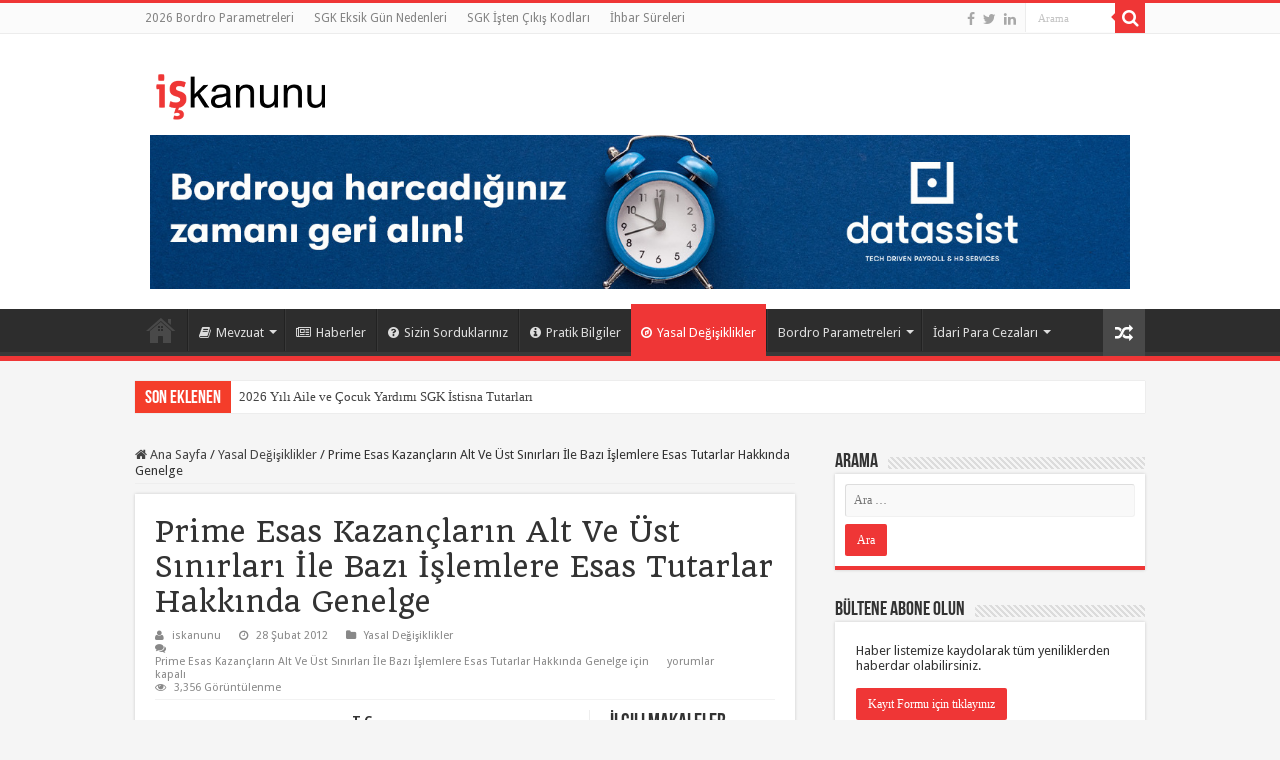

--- FILE ---
content_type: text/html; charset=UTF-8
request_url: https://iskanunu.com/yasal-degisiklikler/936-prime-esas-kazanclarin-alt-ve-ust-sinirlari-ile-baz-islemlere-esas-tutarlar-hakkinda-genelge/
body_size: 160479
content:
<!DOCTYPE html><html lang="tr" prefix="og: http://ogp.me/ns#" prefix="og: http://ogp.me/ns#"><head><meta charset="UTF-8" /><link rel="profile" href="https://gmpg.org/xfn/11" /><link rel="pingback" href="https://iskanunu.com/portal/xmlrpc.php" /><title>Prime Esas Kazançların Alt Ve Üst Sınırları İle Bazı İşlemlere Esas Tutarlar Hakkında Genelge - iskanunu.com</title><meta property="og:title" content="Prime Esas Kazançların Alt Ve Üst Sınırları İle Bazı İşlemlere Esas Tutarlar Hakkında Genelge - iskanunu.com"/><meta property="og:type" content="article"/><meta property="og:description" content=" T.C.  SOSYAL GÜVENLİK KURUMU BAŞKANLIĞI  Sigorta Primleri Genel Müdürlüğü &nbsp; Sayı     : B.13.2."/><meta property="og:url" content="https://iskanunu.com/yasal-degisiklikler/936-prime-esas-kazanclarin-alt-ve-ust-sinirlari-ile-baz-islemlere-esas-tutarlar-hakkinda-genelge/"/><meta property="og:site_name" content="iskanunu.com"/><link rel="canonical" href="https://iskanunu.com/yasal-degisiklikler/936-prime-esas-kazanclarin-alt-ve-ust-sinirlari-ile-baz-islemlere-esas-tutarlar-hakkinda-genelge/" /><meta property="og:locale" content="tr_TR" /><meta property="og:type" content="article" /><meta property="og:title" content="Prime Esas Kazançların Alt Ve Üst Sınırları İle Bazı İşlemlere Esas Tutarlar Hakkında Genelge - iskanunu.com" /><meta property="og:description" content=" T.C.  SOSYAL GÜVENLİK KURUMU BAŞKANLIĞI  Sigorta Primleri Genel Müdürlüğü &nbsp; Sayı     : B.13.2.SGK.0.10.04.00/73-031/65                                                                                  24/1/2012 Konu   : Prime esas kazançların alt ve üst sınırları ile                bazı işlemlere esas tutarlar  GENELGE  2012 – 3  4857 sayılı İş Kanununun 39 uncu maddesine &hellip;" /><meta property="og:url" content="https://iskanunu.com/yasal-degisiklikler/936-prime-esas-kazanclarin-alt-ve-ust-sinirlari-ile-baz-islemlere-esas-tutarlar-hakkinda-genelge/" /><meta property="og:site_name" content="iskanunu.com" /><meta property="article:tag" content="16 yaşını doldurmuş işçiler" /><meta property="article:tag" content="Asgari Ücret Tespit Komisyonu" /><meta property="article:tag" content="Aylık kazanç alt sınırı" /><meta property="article:tag" content="Aylık kazanç üst sınırı" /><meta property="article:tag" content="geçici iş göremezlik ödenekleri" /><meta property="article:tag" content="Günlük kazanç alt sınırı" /><meta property="article:tag" content="Günlük kazanç üst sınırı" /><meta property="article:tag" content="normal çalışma karşılığı" /><meta property="article:section" content="Yasal Değişiklikler" /><meta property="article:published_time" content="2012-02-28T15:00:12+02:00" /><meta property="article:modified_time" content="2016-03-28T13:44:26+03:00" /><meta property="og:updated_time" content="2016-03-28T13:44:26+03:00" /><meta name="twitter:card" content="summary" /><meta name="twitter:description" content=" T.C.  SOSYAL GÜVENLİK KURUMU BAŞKANLIĞI  Sigorta Primleri Genel Müdürlüğü &nbsp; Sayı     : B.13.2.SGK.0.10.04.00/73-031/65                                                                                  24/1/2012 Konu   : Prime esas kazançların alt ve üst sınırları ile                bazı işlemlere esas tutarlar  GENELGE  2012 – 3  4857 sayılı İş Kanununun 39 uncu maddesine &hellip;" /><meta name="twitter:title" content="Prime Esas Kazançların Alt Ve Üst Sınırları İle Bazı İşlemlere Esas Tutarlar Hakkında Genelge - iskanunu.com" /><meta property="DC.date.issued" content="2012-02-28T15:00:12+02:00" /><link rel='dns-prefetch' href='//fonts.googleapis.com' /><link rel='dns-prefetch' href='//s.w.org' /><link rel="alternate" type="application/rss+xml" title="iskanunu.com &raquo; beslemesi" href="https://iskanunu.com/feed/" /><link rel="alternate" type="application/rss+xml" title="iskanunu.com &raquo; yorum beslemesi" href="https://iskanunu.com/comments/feed/" /> <script defer src="[data-uri]"></script> <style type="text/css">img.wp-smiley,
img.emoji {
	display: inline !important;
	border: none !important;
	box-shadow: none !important;
	height: 1em !important;
	width: 1em !important;
	margin: 0 .07em !important;
	vertical-align: -0.1em !important;
	background: none !important;
	padding: 0 !important;
}</style><link rel='stylesheet' id='wp-block-library-css'  href='https://iskanunu.com/portal/wp-includes/css/dist/block-library/style.min.css' type='text/css' media='all' /><link rel='stylesheet' id='contact-form-7-css'  href='https://iskanunu.com/portal/wp-content/cache/autoptimize/autoptimize_single_c7fd42b5bb3873666b0c3fc87bf32c6d.php' type='text/css' media='all' /><link rel='stylesheet' id='taqyeem-buttons-style-css'  href='https://iskanunu.com/portal/wp-content/cache/autoptimize/autoptimize_single_1bc702e16be7a351883c5463c94d2939.php' type='text/css' media='all' /><link rel='stylesheet' id='taqyeem-style-css'  href='https://iskanunu.com/portal/wp-content/cache/autoptimize/autoptimize_single_7762fe6f829ffc1c507d64d42ca9d38a.php' type='text/css' media='all' /><link rel='stylesheet' id='tie-style-css'  href='https://iskanunu.com/portal/wp-content/cache/autoptimize/autoptimize_single_611027351c646dae8c781611b18957d8.php' type='text/css' media='all' /><link rel='stylesheet' id='tie-ilightbox-skin-css'  href='https://iskanunu.com/portal/wp-content/cache/autoptimize/autoptimize_single_2fbb6eee4f2b18075aef2626fcd180d5.php' type='text/css' media='all' /><link rel='stylesheet' id='Droid+Sans-css'  href='https://fonts.googleapis.com/css?family=Droid+Sans%3Aregular%2C700&#038;subset=latin%2Clatin-ext' type='text/css' media='all' /><link rel='stylesheet' id='Playfair+Display-css'  href='https://fonts.googleapis.com/css?family=Playfair+Display%3Aregular%2Citalic%2C700%2C700italic%2C900%2C900italic&#038;subset=latin%2Clatin-ext' type='text/css' media='all' /><link rel='stylesheet' id='Quando-css'  href='https://fonts.googleapis.com/css?family=Quando%3Aregular&#038;subset=latin%2Clatin-ext' type='text/css' media='all' /><link rel='stylesheet' id='PT+Sans-css'  href='https://fonts.googleapis.com/css?family=PT+Sans%3Aregular%2Citalic%2C700%2C700italic&#038;subset=latin%2Clatin-ext' type='text/css' media='all' /> <script type='text/javascript' src='https://iskanunu.com/portal/wp-includes/js/jquery/jquery.js' id='jquery-core-js'></script> <script defer type='text/javascript' src='https://iskanunu.com/portal/wp-content/cache/autoptimize/autoptimize_single_5ba452a4e9a81ed0a9b0ee948a47ecd9.php' id='taqyeem-main-js'></script> <link rel="https://api.w.org/" href="https://iskanunu.com/wp-json/" /><link rel="alternate" type="application/json" href="https://iskanunu.com/wp-json/wp/v2/posts/1977" /><link rel="EditURI" type="application/rsd+xml" title="RSD" href="https://iskanunu.com/portal/xmlrpc.php?rsd" /><link rel="wlwmanifest" type="application/wlwmanifest+xml" href="https://iskanunu.com/portal/wp-includes/wlwmanifest.xml" /><meta name="generator" content="WordPress 5.5.17" /><link rel='shortlink' href='https://iskanunu.com/?p=1977' /><link rel="alternate" type="application/json+oembed" href="https://iskanunu.com/wp-json/oembed/1.0/embed?url=https%3A%2F%2Fiskanunu.com%2Fyasal-degisiklikler%2F936-prime-esas-kazanclarin-alt-ve-ust-sinirlari-ile-baz-islemlere-esas-tutarlar-hakkinda-genelge%2F" /><link rel="alternate" type="text/xml+oembed" href="https://iskanunu.com/wp-json/oembed/1.0/embed?url=https%3A%2F%2Fiskanunu.com%2Fyasal-degisiklikler%2F936-prime-esas-kazanclarin-alt-ve-ust-sinirlari-ile-baz-islemlere-esas-tutarlar-hakkinda-genelge%2F&#038;format=xml" /> <script defer src="[data-uri]"></script> <style type="text/css" media="screen"></style> <script defer src="[data-uri]"></script> <style>.no-js img.lazyload { display: none; }
			figure.wp-block-image img.lazyloading { min-width: 150px; }
							.lazyload, .lazyloading { opacity: 0; }
				.lazyloaded {
					opacity: 1;
					transition: opacity 400ms;
					transition-delay: 0ms;
				}</style><link rel="shortcut icon" href="https://iskanunu.com/portal/wp-content/uploads/2016/03/favicon.ico" title="Favicon" /> <!--[if IE]> <script type="text/javascript">jQuery(document).ready(function (){ jQuery(".menu-item").has("ul").children("a").attr("aria-haspopup", "true");});</script> <![endif]--> <!--[if lt IE 9]> <script src="https://iskanunu.com/portal/wp-content/themes/sahifa/js/html5.js"></script> <script src="https://iskanunu.com/portal/wp-content/themes/sahifa/js/selectivizr-min.js"></script> <![endif]--> <!--[if IE 9]><link rel="stylesheet" type="text/css" media="all" href="https://iskanunu.com/portal/wp-content/themes/sahifa/css/ie9.css" /> <![endif]--> <!--[if IE 8]><link rel="stylesheet" type="text/css" media="all" href="https://iskanunu.com/portal/wp-content/themes/sahifa/css/ie8.css" /> <![endif]--> <!--[if IE 7]><link rel="stylesheet" type="text/css" media="all" href="https://iskanunu.com/portal/wp-content/themes/sahifa/css/ie7.css" /> <![endif]--><meta name="viewport" content="width=device-width, initial-scale=1.0" /> <script>(function(i,s,o,g,r,a,m){i['GoogleAnalyticsObject']=r;i[r]=i[r]||function(){
  (i[r].q=i[r].q||[]).push(arguments)},i[r].l=1*new Date();a=s.createElement(o),
  m=s.getElementsByTagName(o)[0];a.async=1;a.src=g;m.parentNode.insertBefore(a,m)
  })(window,document,'script','https://www.google-analytics.com/analytics.js','ga');

  ga('create', 'UA-454999-1', 'auto');
  ga('send', 'pageview');</script> <link rel="publisher" href="https://plus.google.com/+Iskanunuturkiye" /><style type="text/css" media="screen">body{
	font-family: 'Droid Sans';
}

.page-title{
	font-family: 'Playfair Display';
	font-weight: bold;
}

.post-title{
	font-family: 'Quando';
}

.ei-title h2, .slider-caption h2 a, .content .slider-caption h2 a, .slider-caption h2, .content .slider-caption h2, .content .ei-title h2{
	font-family: 'PT Sans';
	font-weight: bold;
}

#main-nav,
.cat-box-content,
#sidebar .widget-container,
.post-listing,
#commentform {
	border-bottom-color: #ef3636;
}

.search-block .search-button,
#topcontrol,
#main-nav ul li.current-menu-item a,
#main-nav ul li.current-menu-item a:hover,
#main-nav ul li.current_page_parent a,
#main-nav ul li.current_page_parent a:hover,
#main-nav ul li.current-menu-parent a,
#main-nav ul li.current-menu-parent a:hover,
#main-nav ul li.current-page-ancestor a,
#main-nav ul li.current-page-ancestor a:hover,
.pagination span.current,
.share-post span.share-text,
.flex-control-paging li a.flex-active,
.ei-slider-thumbs li.ei-slider-element,
.review-percentage .review-item span span,
.review-final-score,
.button,
a.button,
a.more-link,
#main-content input[type="submit"],
.form-submit #submit,
#login-form .login-button,
.widget-feedburner .feedburner-subscribe,
input[type="submit"],
#buddypress button,
#buddypress a.button,
#buddypress input[type=submit],
#buddypress input[type=reset],
#buddypress ul.button-nav li a,
#buddypress div.generic-button a,
#buddypress .comment-reply-link,
#buddypress div.item-list-tabs ul li a span,
#buddypress div.item-list-tabs ul li.selected a,
#buddypress div.item-list-tabs ul li.current a,
#buddypress #members-directory-form div.item-list-tabs ul li.selected span,
#members-list-options a.selected,
#groups-list-options a.selected,
body.dark-skin #buddypress div.item-list-tabs ul li a span,
body.dark-skin #buddypress div.item-list-tabs ul li.selected a,
body.dark-skin #buddypress div.item-list-tabs ul li.current a,
body.dark-skin #members-list-options a.selected,
body.dark-skin #groups-list-options a.selected,
.search-block-large .search-button,
#featured-posts .flex-next:hover,
#featured-posts .flex-prev:hover,
a.tie-cart span.shooping-count,
.woocommerce span.onsale,
.woocommerce-page span.onsale ,
.woocommerce .widget_price_filter .ui-slider .ui-slider-handle,
.woocommerce-page .widget_price_filter .ui-slider .ui-slider-handle,
#check-also-close,
a.post-slideshow-next,
a.post-slideshow-prev,
.widget_price_filter .ui-slider .ui-slider-handle,
.quantity .minus:hover,
.quantity .plus:hover,
.mejs-container .mejs-controls .mejs-time-rail .mejs-time-current,
#reading-position-indicator  {
	background-color:#ef3636;
}

::-webkit-scrollbar-thumb{
	background-color:#ef3636 !important;
}

#theme-footer,
#theme-header,
.top-nav ul li.current-menu-item:before,
#main-nav .menu-sub-content ,
#main-nav ul ul,
#check-also-box {
	border-top-color: #ef3636;
}

.search-block:after {
	border-right-color:#ef3636;
}

body.rtl .search-block:after {
	border-left-color:#ef3636;
}

#main-nav ul > li.menu-item-has-children:hover > a:after,
#main-nav ul > li.mega-menu:hover > a:after {
	border-color:transparent transparent #ef3636;
}

.widget.timeline-posts li a:hover,
.widget.timeline-posts li a:hover span.tie-date {
	color: #ef3636;
}

.widget.timeline-posts li a:hover span.tie-date:before {
	background: #ef3636;
	border-color: #ef3636;
}

#order_review,
#order_review_heading {
	border-color: #ef3636;
}


body {
	background-color: #f5f5f5 !important;
	background-position: top center;
}

#wrapper, #wrapper.wide-layout, #wrapper.boxed-all { background:#f5f5f5     ;}

.slider-caption h2 a, .slider-caption h2, .full-width .content .slider-caption h2 { font: 'Open Sans', sans-serif!important}</style> <script defer src="[data-uri]"></script> </head><body data-rsssl=1 id="top" class="post-template-default single single-post postid-1977 single-format-standard lazy-enabled"><div class="wrapper-outer"><div class="background-cover"></div><aside id="slide-out"><div class="search-mobile"><form method="get" id="searchform-mobile" action="https://iskanunu.com/"> <button class="search-button" type="submit" value="Arama"><i class="fa fa-search"></i></button> <input type="text" id="s-mobile" name="s" title="Arama" value="Arama" onfocus="if (this.value == 'Arama') {this.value = '';}" onblur="if (this.value == '') {this.value = 'Arama';}"  /></form></div><div class="social-icons"> <a class="ttip-none" title="Facebook" href="https://www.facebook.com/iskanunu" target="_blank"><i class="fa fa-facebook"></i></a><a class="ttip-none" title="Twitter" href="https://twitter.com/datassist_ik" target="_blank"><i class="fa fa-twitter"></i></a><a class="ttip-none" title="LinkedIn" href="https://www.linkedin.com/company/datassist-hr" target="_blank"><i class="fa fa-linkedin"></i></a></div><div id="mobile-menu" ></div></aside><div id="wrapper" class="wide-layout"><div class="inner-wrapper"><header id="theme-header" class="theme-header"><div id="top-nav" class="top-nav"><div class="container"><div class="top-menu"><ul id="menu-top" class="menu"><li id="menu-item-18926" class="menu-item menu-item-type-post_type menu-item-object-page menu-item-18926"><a href="https://iskanunu.com/bordro-parametreleri/">2026 Bordro Parametreleri</a></li><li id="menu-item-17500" class="menu-item menu-item-type-post_type menu-item-object-page menu-item-17500"><a href="https://iskanunu.com/sgk-eksik-gun-nedenleri/">SGK Eksik Gün Nedenleri</a></li><li id="menu-item-17504" class="menu-item menu-item-type-post_type menu-item-object-post menu-item-17504"><a href="https://iskanunu.com/sizin-sorduklariniz/2652-sgk-isten-cikis-kodlari-ve-kidem-tazminati-ihbar-sureleri-tazminat-issizlik-odenegi-maasi/">SGK İşten Çıkış Kodları</a></li><li id="menu-item-17512" class="menu-item menu-item-type-post_type menu-item-object-page menu-item-17512"><a href="https://iskanunu.com/ihbar-sureleri/">İhbar Süreleri</a></li></ul></div><div class="search-block"><form method="get" id="searchform-header" action="https://iskanunu.com/"> <button class="search-button" type="submit" value="Arama"><i class="fa fa-search"></i></button> <input class="search-live" type="text" id="s-header" name="s" title="Arama" value="Arama" onfocus="if (this.value == 'Arama') {this.value = '';}" onblur="if (this.value == '') {this.value = 'Arama';}"  /></form></div><div class="social-icons"> <a class="ttip-none" title="Facebook" href="https://www.facebook.com/iskanunu" target="_blank"><i class="fa fa-facebook"></i></a><a class="ttip-none" title="Twitter" href="https://twitter.com/datassist_ik" target="_blank"><i class="fa fa-twitter"></i></a><a class="ttip-none" title="LinkedIn" href="https://www.linkedin.com/company/datassist-hr" target="_blank"><i class="fa fa-linkedin"></i></a></div></div></div><div class="header-content"> <a id="slide-out-open" class="slide-out-open" href="#"><span></span></a><div class="logo" style=" margin-top:15px; margin-bottom:15px;"><h2> <a title="iskanunu.com" href="https://iskanunu.com/"> <img  alt="iskanunu.com" data-src="https://iskanunu.com/portal/wp-content/uploads/2024/04/iskanunu_web-1.png" class="lazyload" src="[data-uri]" /><noscript><img src="https://iskanunu.com/portal/wp-content/uploads/2024/04/iskanunu_web-1.png" alt="iskanunu.com"  /></noscript><strong>iskanunu.com </strong> </a></h2></div><div class="e31lan e31lan-top"> <a href="https://datassist.com.tr/?utm_source=iskanunu&amp;utm_medium=dtst-banner&amp;utm_campaign=banner-iskanunu&amp;utm_id=dtst-banner" title="" target="_blank"> <img  alt="" data-src="https://iskanunu.com/portal/wp-content/uploads/2025/08/datassist-banner.jpg" class="lazyload" src="[data-uri]" /><noscript><img src="https://iskanunu.com/portal/wp-content/uploads/2025/08/datassist-banner.jpg" alt="" /></noscript> </a></div><div class="clear"></div></div><nav id="main-nav" class="fixed-enabled"><div class="container"><div class="main-menu"><ul id="menu-ana-menu" class="menu"><li id="menu-item-5456" class="menu-item menu-item-type-custom menu-item-object-custom menu-item-home menu-item-5456"><a href="https://iskanunu.com/"><i class="fa fa-home"></i>Ana Sayfa</a></li><li id="menu-item-5478" class="menu-item menu-item-type-taxonomy menu-item-object-category menu-item-has-children menu-item-5478 mega-menu mega-recent-featured "><a href="https://iskanunu.com/category/kanun-ve-yonetmelikler/"><i class="fa fa-book"></i>Mevzuat</a><div class="mega-menu-block menu-sub-content"><ul class="mega-recent-featured-list sub-list"><li id="menu-item-19770" class="menu-item menu-item-type-post_type menu-item-object-post menu-item-19770"><a href="https://iskanunu.com/4857-sayili-is-kanunu-turkce/388-4857-sayili-is-kanunu-duz-metinutm_sourceynb-kaynakutm_medium4857utm_campaignynb-4857/"><i class="fa fa-book"></i>4857 Sayılı İş Kanunu</a></li><li id="menu-item-19766" class="menu-item menu-item-type-post_type menu-item-object-post menu-item-19766"><a href="https://iskanunu.com/5510-sayili-sosyal-sigortalar-ve-genel-saglik-sigortasi/1033-5510-sayili-sosyal-sigortalar-ve-genel-saglik-sigortasi-kanunu-duz-metin/"><i class="fa fa-book"></i>5510 Sosyal Sigortalar ve Genel Sağlık Sigortası</a></li><li id="menu-item-19771" class="menu-item menu-item-type-post_type menu-item-object-post menu-item-19771"><a href="https://iskanunu.com/diger-kanunlar/1040-193-sayili-gelir-vergisi-kanunu/"><i class="fa fa-book"></i>193 Sayılı Gelir Vergisi Kanunu</a></li><li id="menu-item-14205" class="menu-item menu-item-type-post_type menu-item-object-post menu-item-14205"><a href="https://iskanunu.com/diger-kanunlar/1038-basin-mesleginde-calisanlarla-calistiranlar-arasindaki-munasebetlerin-tanzimi-hakkinda-kanun/"><i class="fa fa-book"></i>5953 Sayılı Basın İş Kanunu</a></li><li id="menu-item-14206" class="menu-item menu-item-type-post_type menu-item-object-post menu-item-14206"><a href="https://iskanunu.com/diger-kanunlar/1039-854-sayili-deniz-is-kanunu/"><i class="fa fa-book"></i>854 Sayılı Deniz İş Kanunu</a></li><li id="menu-item-14207" class="menu-item menu-item-type-post_type menu-item-object-post menu-item-14207"><a href="https://iskanunu.com/diger-kanunlar/1043-borclar-kanunu/"><i class="fa fa-book"></i>6098 Sayılı Borçlar Kanunu</a></li><li id="menu-item-19783" class="menu-item menu-item-type-post_type menu-item-object-post menu-item-19783"><a href="https://iskanunu.com/6331-sayili-is-sagligi-ve-guvenligi-kanunu/6331-sayili-is-sagligi-guvenligi-kanunu/"><i class="fa fa-book"></i>6331 Sayılı İş Sağlığı ve Güvenliği Kanunu</a></li><li id="menu-item-5483" class="menu-item menu-item-type-taxonomy menu-item-object-category menu-item-5483"><a href="https://iskanunu.com/category/diger-kanunlar/"><i class="fa fa-book"></i>Diğer Kanunlar</a></li><li id="menu-item-5484" class="menu-item menu-item-type-taxonomy menu-item-object-category menu-item-5484"><a href="https://iskanunu.com/category/kanun-ve-yonetmelikler/yonetmelikler/"><i class="fa fa-file"></i>Yönetmelikler</a></li><li id="menu-item-5485" class="menu-item menu-item-type-taxonomy menu-item-object-category menu-item-5485"><a href="https://iskanunu.com/category/tebligler/"><i class="fa fa-file"></i>Tebliğler</a></li><li id="menu-item-5486" class="menu-item menu-item-type-taxonomy menu-item-object-category menu-item-5486"><a href="https://iskanunu.com/category/kanun-ve-yonetmelikler/genelgeler/"><i class="fa fa-file"></i>Genelgeler</a></li><li id="menu-item-5488" class="menu-item menu-item-type-taxonomy menu-item-object-category menu-item-5488"><a href="https://iskanunu.com/category/yargitay-kararlari/"><i class="fa fa-file"></i>Yargıtay Kararları</a></li></ul><div class="mega-menu-content"><div class="mega-recent-post"><div class="post-thumbnail"><a class="mega-menu-link" href="https://iskanunu.com/haberler/2025-basin-is-kanunu-idari-para-cezalari/" title="2025 Basın İş Kanunu İdari Para Cezaları"><img  width="660" height="330" alt="2025 Basın İş Kanunu İdari Para Cezaları" data-src="https://iskanunu.com/portal/wp-content/uploads/2025/01/2025-Basin-Is-Kanunu-Idari-Para-Cezalari.jpg" class="lazyload" src="[data-uri]" /><noscript><img src="https://iskanunu.com/portal/wp-content/uploads/2025/01/2025-Basin-Is-Kanunu-Idari-Para-Cezalari.jpg" width="660" height="330" alt="2025 Basın İş Kanunu İdari Para Cezaları" /></noscript><span class="fa overlay-icon"></span></a></div><h3 class="post-box-title"><a class="mega-menu-link" href="https://iskanunu.com/haberler/2025-basin-is-kanunu-idari-para-cezalari/" title="2025 Basın İş Kanunu İdari Para Cezaları">2025 Basın İş Kanunu İdari Para Cezaları</a></h3> <span class="tie-date"><i class="fa fa-clock-o"></i>3 Ocak 2025</span></div><div class="mega-check-also"><ul><li><div class="post-thumbnail"><a class="mega-menu-link" href="https://iskanunu.com/haberler/2025-izinsiz-yabanci-calistirma-idari-para-cezalari/" title="2025 İzinsiz Yabancı Çalıştırma İdari Para Cezaları"><img  width="110" height="75" alt="2025 İzinsiz Yabancı Çalıştırma İdari Para Cezaları" data-src="https://iskanunu.com/portal/wp-content/uploads/2025/01/2025-Izinsiz-Yabanci-Calistirma-Idari-Para-Cezalari-110x75.jpg" class="lazyload" src="[data-uri]" /><noscript><img src="https://iskanunu.com/portal/wp-content/uploads/2025/01/2025-Izinsiz-Yabanci-Calistirma-Idari-Para-Cezalari-110x75.jpg" width="110" height="75" alt="2025 İzinsiz Yabancı Çalıştırma İdari Para Cezaları" /></noscript><span class="fa overlay-icon"></span></a></div><h3 class="post-box-title"><a class="mega-menu-link" href="https://iskanunu.com/haberler/2025-izinsiz-yabanci-calistirma-idari-para-cezalari/" title="2025 İzinsiz Yabancı Çalıştırma İdari Para Cezaları">2025 İzinsiz Yabancı Çalıştırma İdari Para Cezaları</a></h3><span class="tie-date"><i class="fa fa-clock-o"></i>3 Ocak 2025</span></li><li><div class="post-thumbnail"><a class="mega-menu-link" href="https://iskanunu.com/genel/2025-sgk-idari-para-cezalari/" title="2025 SGK İdari Para Cezaları"><img  width="110" height="75" alt="2025 SGK İdari Para Cezaları" data-src="https://iskanunu.com/portal/wp-content/uploads/2024/12/2025-SGK-Idari-Para-Cezalari-110x75.jpg" class="lazyload" src="[data-uri]" /><noscript><img src="https://iskanunu.com/portal/wp-content/uploads/2024/12/2025-SGK-Idari-Para-Cezalari-110x75.jpg" width="110" height="75" alt="2025 SGK İdari Para Cezaları" /></noscript><span class="fa overlay-icon"></span></a></div><h3 class="post-box-title"><a class="mega-menu-link" href="https://iskanunu.com/genel/2025-sgk-idari-para-cezalari/" title="2025 SGK İdari Para Cezaları">2025 SGK İdari Para Cezaları</a></h3><span class="tie-date"><i class="fa fa-clock-o"></i>31 Aralık 2024</span></li><li><div class="post-thumbnail"><a class="mega-menu-link" href="https://iskanunu.com/kanun-ve-yonetmelikler/2023-sgk-idari-para-cezalari/" title="2023 SGK İdari Para Cezaları"><img  width="110" height="75" alt="2023 SGK İdari Para Cezaları" data-src="https://iskanunu.com/portal/wp-content/uploads/2023/01/2023-sgk-idari-para-cezalari-110x75.jpg" class="lazyload" src="[data-uri]" /><noscript><img src="https://iskanunu.com/portal/wp-content/uploads/2023/01/2023-sgk-idari-para-cezalari-110x75.jpg" width="110" height="75" alt="2023 SGK İdari Para Cezaları" /></noscript><span class="fa overlay-icon"></span></a></div><h3 class="post-box-title"><a class="mega-menu-link" href="https://iskanunu.com/kanun-ve-yonetmelikler/2023-sgk-idari-para-cezalari/" title="2023 SGK İdari Para Cezaları">2023 SGK İdari Para Cezaları</a></h3><span class="tie-date"><i class="fa fa-clock-o"></i>2 Ocak 2023</span></li></ul></div></div></div></li><li id="menu-item-5490" class="menu-item menu-item-type-taxonomy menu-item-object-category menu-item-5490"><a href="https://iskanunu.com/category/haberler/"><i class="fa fa-newspaper-o"></i>Haberler</a></li><li id="menu-item-5494" class="menu-item menu-item-type-taxonomy menu-item-object-category menu-item-5494"><a href="https://iskanunu.com/category/sizin-sorduklariniz/"><i class="fa fa-question-circle"></i>Sizin Sorduklarınız</a></li><li id="menu-item-5495" class="menu-item menu-item-type-taxonomy menu-item-object-category menu-item-5495"><a href="https://iskanunu.com/category/pratik-bilgiler/"><i class="fa fa-info-circle"></i>Pratik Bilgiler</a></li><li id="menu-item-5491" class="menu-item menu-item-type-taxonomy menu-item-object-category current-post-ancestor current-menu-parent current-post-parent menu-item-5491"><a href="https://iskanunu.com/category/yasal-degisiklikler/"><i class="fa fa-compass"></i>Yasal Değişiklikler</a></li><li id="menu-item-12519" class="menu-item menu-item-type-custom menu-item-object-custom menu-item-has-children menu-item-12519"><a>Bordro Parametreleri</a><ul class="sub-menu menu-sub-content"><li id="menu-item-16404" class="menu-item menu-item-type-post_type menu-item-object-page menu-item-16404"><a href="https://iskanunu.com/bordro-parametreleri/">2026 Bordro Parametreleri</a></li><li id="menu-item-21419" class="menu-item menu-item-type-post_type menu-item-object-post menu-item-21419"><a href="https://iskanunu.com/pratik-bilgiler/2025-bordro-parametreleri/">2025 Bordro Parametreleri</a></li><li id="menu-item-20832" class="menu-item menu-item-type-post_type menu-item-object-post menu-item-20832"><a href="https://iskanunu.com/pratik-bilgiler/2024-bordro-parametreleri/">2024 Bordro Parametreleri</a></li><li id="menu-item-19958" class="menu-item menu-item-type-post_type menu-item-object-post menu-item-19958"><a href="https://iskanunu.com/pratik-bilgiler/2023-bordro-parametreleri/">2023 Bordro Parametreleri</a></li><li id="menu-item-18928" class="menu-item menu-item-type-post_type menu-item-object-post menu-item-18928"><a href="https://iskanunu.com/pratik-bilgiler/parametreler/2022-bordro-parametreleri/">2022 Bordro Parametreleri</a></li><li id="menu-item-18167" class="menu-item menu-item-type-post_type menu-item-object-post menu-item-18167"><a href="https://iskanunu.com/genel/2021-bordro-parametreleri/">2021 Bordro Parametreleri</a></li><li id="menu-item-17432" class="menu-item menu-item-type-post_type menu-item-object-post menu-item-17432"><a href="https://iskanunu.com/pratik-bilgiler/parametreler/2020-bordro-parametreleri-2/">2020 Bordro Parametreleri</a></li><li id="menu-item-16402" class="menu-item menu-item-type-post_type menu-item-object-post menu-item-16402"><a href="https://iskanunu.com/pratik-bilgiler/2019-bordro-parametreleri/">2019 Bordro Parametreleri</a></li><li id="menu-item-14733" class="menu-item menu-item-type-post_type menu-item-object-post menu-item-14733"><a href="https://iskanunu.com/pratik-bilgiler/2018-bordro-parametreleri-2-donem/">2018 Bordro Parametreleri – 2. Dönem</a></li><li id="menu-item-14204" class="menu-item menu-item-type-post_type menu-item-object-post menu-item-14204"><a href="https://iskanunu.com/pratik-bilgiler/2018-bordro-parametreleri-1-donem/">2018 Bordro Parametreleri 1. Dönem</a></li><li id="menu-item-11970" class="menu-item menu-item-type-post_type menu-item-object-post menu-item-11970"><a href="https://iskanunu.com/pratik-bilgiler/parametreler/2017-bordro-parametreleri-2-donem/">2017 Bordro Parametreleri</a></li><li id="menu-item-12520" class="menu-item menu-item-type-post_type menu-item-object-post menu-item-12520"><a href="https://iskanunu.com/guencel-parametreler/2016-2-donem-bordro-parametreleri/">2016 2. Dönem Bordro Parametreleri</a></li><li id="menu-item-12521" class="menu-item menu-item-type-post_type menu-item-object-post menu-item-12521"><a href="https://iskanunu.com/guencel-parametreler/2625-2016-1-donem-bordro-parametreleri/">2016 1. Dönem Bordro Parametreleri</a></li><li id="menu-item-12536" class="menu-item menu-item-type-custom menu-item-object-custom menu-item-12536"><a href="https://iskanunu.com/yasal-degisiklikler/2532-sgk-ve-gv-acisindan-degisen-parametreler/">2015 Bordro Parametreleri</a></li></ul></li><li id="menu-item-12675" class="menu-item menu-item-type-custom menu-item-object-custom menu-item-has-children menu-item-12675"><a>İdari Para Cezaları</a><ul class="sub-menu menu-sub-content"><li id="menu-item-20910" class="menu-item menu-item-type-post_type menu-item-object-post menu-item-20910"><a href="https://iskanunu.com/haberler/2025-yili-is-kanunu-idari-para-cezalari-aciklandi/">2025 İş Kanunu İdari Para Cezaları</a></li><li id="menu-item-20953" class="menu-item menu-item-type-post_type menu-item-object-post menu-item-20953"><a href="https://iskanunu.com/haberler/2025-basin-is-kanunu-idari-para-cezalari/">2025 Basın İş Kanunu İdari Para Cezaları</a></li><li id="menu-item-20945" class="menu-item menu-item-type-post_type menu-item-object-post menu-item-20945"><a href="https://iskanunu.com/haberler/2025-izinsiz-yabanci-calistirma-idari-para-cezalari/">2025 İzinsiz Yabancı Çalıştırma İdari Para Cezaları</a></li><li id="menu-item-20911" class="menu-item menu-item-type-post_type menu-item-object-post menu-item-20911"><a href="https://iskanunu.com/haberler/deniz-is-kanunu-2025-yili-idari-para-cezalari-duyuruldu/">2025 Deniz İş Kanunu İdari Para Cezaları</a></li><li id="menu-item-20939" class="menu-item menu-item-type-post_type menu-item-object-post menu-item-20939"><a href="https://iskanunu.com/genel/2025-sgk-idari-para-cezalari/">2025 SGK İdari Para Cezaları</a></li><li id="menu-item-20004" class="menu-item menu-item-type-post_type menu-item-object-post menu-item-20004"><a href="https://iskanunu.com/haberler/2024-is-kanunu-idari-para-cezalari/">2024 İş Kanunu İdari Para Cezaları</a></li><li id="menu-item-19993" class="menu-item menu-item-type-post_type menu-item-object-post menu-item-19993"><a href="https://iskanunu.com/haberler/2024-basin-is-kanunu-idari-para-cezalari/">2024 Basın İş Kanunu İdari Para Cezaları</a></li><li id="menu-item-19992" class="menu-item menu-item-type-post_type menu-item-object-post menu-item-19992"><a href="https://iskanunu.com/haberler/2024-deniz-is-kanunu-idari-para-cezalari/">2024 Deniz İş Kanunu İdari Para Cezaları</a></li><li id="menu-item-19961" class="menu-item menu-item-type-post_type menu-item-object-post menu-item-19961"><a href="https://iskanunu.com/genel/2024-sgk-idari-para-cezalari/">2024 SGK İdari Para Cezaları</a></li><li id="menu-item-19387" class="menu-item menu-item-type-post_type menu-item-object-post menu-item-19387"><a href="https://iskanunu.com/haberler/2023-sgk-idari-para-cezalari-2/">2023 İkinci Dönem SGK İdari Para Cezaları</a></li><li id="menu-item-18898" class="menu-item menu-item-type-post_type menu-item-object-post menu-item-18898"><a href="https://iskanunu.com/yasal-degisiklikler/2023-is-kanunu-idari-para-cezalari/">2023 İş Kanunu İdari Para Cezaları</a></li><li id="menu-item-18896" class="menu-item menu-item-type-post_type menu-item-object-post menu-item-18896"><a href="https://iskanunu.com/kanun-ve-yonetmelikler/2023-sgk-idari-para-cezalari/">2023 SGK İdari Para Cezaları</a></li><li id="menu-item-18897" class="menu-item menu-item-type-post_type menu-item-object-post menu-item-18897"><a href="https://iskanunu.com/haberler/2023-is-sagligi-ve-guvenligi-idari-para-cezalari/">2023 İş Sağlığı ve Güvenliği İdari Para Cezaları</a></li><li id="menu-item-19040" class="menu-item menu-item-type-post_type menu-item-object-post menu-item-19040"><a href="https://iskanunu.com/yasal-degisiklikler/2023-basin-is-kanunu-idari-para-cezalari/">2023 Basın İş Kanunu İdari Para Cezaları</a></li><li id="menu-item-19041" class="menu-item menu-item-type-post_type menu-item-object-post menu-item-19041"><a href="https://iskanunu.com/yasal-degisiklikler/2023-deniz-is-kanunu-idari-para-cezalari/">2023 Deniz İş Kanunu İdari Para Cezaları</a></li><li id="menu-item-18609" class="menu-item menu-item-type-post_type menu-item-object-post menu-item-18609"><a href="https://iskanunu.com/haberler/2022-ikinci-donem-sgk-idari-para-cezalari/">2022 İkinci Dönem SGK İdari Para Cezaları</a></li><li id="menu-item-18300" class="menu-item menu-item-type-post_type menu-item-object-post menu-item-18300"><a href="https://iskanunu.com/haberler/2022-is-kanunu-idari-para-cezalari/">2022 İş Kanunu İdari Para Cezaları</a></li><li id="menu-item-18299" class="menu-item menu-item-type-post_type menu-item-object-post menu-item-18299"><a href="https://iskanunu.com/haberler/2022-sgk-idari-para-cezalari/">2022 SGK İdari Para Cezaları</a></li><li id="menu-item-18298" class="menu-item menu-item-type-post_type menu-item-object-post menu-item-18298"><a href="https://iskanunu.com/genel/2022-is-sagligi-ve-guvenligi-idari-para-cezalari/">2022 İş Sağlığı ve Güvenliği İdari Para Cezaları</a></li><li id="menu-item-18297" class="menu-item menu-item-type-post_type menu-item-object-post menu-item-18297"><a href="https://iskanunu.com/genel/2022-izinsiz-yabanci-calistirma-cezalari/">2022 İzinsiz Yabancı Çalıştırma Cezaları</a></li><li id="menu-item-18295" class="menu-item menu-item-type-post_type menu-item-object-post menu-item-18295"><a href="https://iskanunu.com/kanun-ve-yonetmelikler/idari-para-cezalari/2022-basin-is-kanunu-idari-para-cezalari/">2022 Basın İş Kanunu İdari Para Cezaları</a></li><li id="menu-item-18296" class="menu-item menu-item-type-post_type menu-item-object-post menu-item-18296"><a href="https://iskanunu.com/kanun-ve-yonetmelikler/idari-para-cezalari/2022-deniz-is-kanunu-idari-para-cezalari/">2022 Deniz İş Kanunu İdari Para Cezaları</a></li><li id="menu-item-18188" class="menu-item menu-item-type-post_type menu-item-object-post menu-item-18188"><a href="https://iskanunu.com/kanun-ve-yonetmelikler/idari-para-cezalari/2021-is-kanunu-idari-para-cezalari/">2021 İş Kanunu İdari Para Cezaları</a></li><li id="menu-item-18191" class="menu-item menu-item-type-post_type menu-item-object-post menu-item-18191"><a href="https://iskanunu.com/kanun-ve-yonetmelikler/idari-para-cezalari/2021-sgk-idari-para-cezalari/">2021 SGK İdari Para Cezaları</a></li><li id="menu-item-18192" class="menu-item menu-item-type-post_type menu-item-object-post menu-item-18192"><a href="https://iskanunu.com/kanun-ve-yonetmelikler/idari-para-cezalari/2021-is-sagligi-ve-guvenligi-idari-para-cezalari/">2021 İş Sağlığı ve Güvenliği İdari Para Cezaları</a></li><li id="menu-item-18190" class="menu-item menu-item-type-post_type menu-item-object-post menu-item-18190"><a href="https://iskanunu.com/haberler/2021-izinsiz-yabanci-calistirma-cezalari/">2021 İzinsiz Yabancı Çalıştırma Cezaları</a></li><li id="menu-item-18189" class="menu-item menu-item-type-post_type menu-item-object-post menu-item-18189"><a href="https://iskanunu.com/haberler/2021-basin-is-kanunu-idari-para-cezalari/">2021 Basın İş Kanunu İdari Para Cezaları</a></li><li id="menu-item-18187" class="menu-item menu-item-type-post_type menu-item-object-post menu-item-18187"><a href="https://iskanunu.com/haberler/2021-deniz-is-kanunu-idari-para-cezalari/">2021 Deniz İş Kanunu İdari Para Cezaları</a></li><li id="menu-item-16123" class="menu-item menu-item-type-post_type menu-item-object-post menu-item-16123"><a href="https://iskanunu.com/yasal-degisiklikler/2020-is-kanunu-idari-para-cezalari/">2020 İş Kanunu İdari Para Cezaları</a></li><li id="menu-item-16124" class="menu-item menu-item-type-post_type menu-item-object-post menu-item-16124"><a href="https://iskanunu.com/yasal-degisiklikler/2020-sgk-idari-para-cezalari/">2020 SGK İdari Para Cezaları</a></li><li id="menu-item-16125" class="menu-item menu-item-type-post_type menu-item-object-post menu-item-16125"><a href="https://iskanunu.com/yasal-degisiklikler/2020-is-sagligi-ve-guvenligi-idari-para-cezalari/">2020 İş Sağlığı ve Güvenliği İdari Para Cezaları</a></li><li id="menu-item-16126" class="menu-item menu-item-type-post_type menu-item-object-post menu-item-16126"><a href="https://iskanunu.com/yasal-degisiklikler/2020-izinsiz-yabanci-calistirma-cezalari/">2020 İzinsiz Yabancı Çalıştırma Cezaları</a></li><li id="menu-item-16127" class="menu-item menu-item-type-post_type menu-item-object-post menu-item-16127"><a href="https://iskanunu.com/genel/2020-calisma-izni-harclari/">2020 Çalışma İzni Harçları</a></li></ul></li></ul></div> <a href="https://iskanunu.com/?tierand=1" class="random-article ttip" title="Rastgele Makale"><i class="fa fa-random"></i></a></div></nav></header><div class="clear"></div><div id="breaking-news" class="breaking-news"> <span class="breaking-news-title"><i class="fa fa-bolt"></i> <span>Son Eklenen</span></span><ul><li><a href="https://iskanunu.com/haberler/2026-yili-aile-ve-cocuk-yardimi-sgk-istisna-tutarlari/" title="2026 Yılı Aile ve Çocuk Yardımı SGK İstisna Tutarları">2026 Yılı Aile ve Çocuk Yardımı SGK İstisna Tutarları</a></li><li><a href="https://iskanunu.com/haberler/2026-yili-birinci-donem-kidem-tazminati-tavani-aciklandi/" title="2026 Yılı Birinci Dönem Kıdem Tazminatı Tavanı Açıklandı">2026 Yılı Birinci Dönem Kıdem Tazminatı Tavanı Açıklandı</a></li><li><a href="https://iskanunu.com/haberler/2026-yili-ilk-donem-aile-ve-cocuk-yardimi-gelir-vergisi-istisnasi/" title="2026 Yılı İlk Dönem Aile ve Çocuk Yardımı Gelir Vergisi İstisnası">2026 Yılı İlk Dönem Aile ve Çocuk Yardımı Gelir Vergisi İstisnası</a></li><li><a href="https://iskanunu.com/haberler/depremden-etkilenen-illerde-muhtasar-beyanname-surelerine-uzatma/" title="Depremden Etkilenen İllerde Muhtasar Beyanname Sürelerine Uzatma">Depremden Etkilenen İllerde Muhtasar Beyanname Sürelerine Uzatma</a></li><li><a href="https://iskanunu.com/haberler/2026-yili-yol-ve-yemek-yardimi-gelir-vergisi-istisnalari/" title="2026 Yılı Yol ve Yemek Yardımı Gelir Vergisi İstisnaları">2026 Yılı Yol ve Yemek Yardımı Gelir Vergisi İstisnaları</a></li><li><a href="https://iskanunu.com/haberler/2026-yili-vergi-tarifesi/" title="2026 Yılı Vergi Tarifesi">2026 Yılı Vergi Tarifesi</a></li><li><a href="https://iskanunu.com/haberler/2026-yili-stajyer-ucretleri/" title="2026 Yılı Stajyer Ücretleri">2026 Yılı Stajyer Ücretleri</a></li><li><a href="https://iskanunu.com/haberler/2026-yili-engelli-vergi-indirim-tutarlari/" title="2026 Yılı Engelli Vergi İndirim Tutarları">2026 Yılı Engelli Vergi İndirim Tutarları</a></li><li><a href="https://iskanunu.com/haberler/7566-sayili-kanun-ile-duyurulan-onemli-degisiklikler/" title="7566 Sayılı Kanun ile Duyurulan Önemli Değişiklikler">7566 Sayılı Kanun ile Duyurulan Önemli Değişiklikler</a></li><li><a href="https://iskanunu.com/haberler/2026-yili-asgari-ucret-hesaplamasi/" title="2026 Yılı Asgari Ücret Hesaplaması">2026 Yılı Asgari Ücret Hesaplaması</a></li></ul> <script defer src="[data-uri]"></script> </div><div id="main-content" class="container"><div class="content"><nav id="crumbs"><a href="https://iskanunu.com/"><span class="fa fa-home" aria-hidden="true"></span> Ana Sayfa</a><span class="delimiter">/</span><a href="https://iskanunu.com/category/yasal-degisiklikler/">Yasal Değişiklikler</a><span class="delimiter">/</span><span class="current">Prime Esas Kazançların Alt Ve Üst Sınırları İle Bazı İşlemlere Esas Tutarlar Hakkında Genelge</span></nav><script type="application/ld+json">{"@context":"http:\/\/schema.org","@type":"BreadcrumbList","@id":"#Breadcrumb","itemListElement":[{"@type":"ListItem","position":1,"item":{"name":"Ana Sayfa","@id":"https:\/\/iskanunu.com\/"}},{"@type":"ListItem","position":2,"item":{"name":"Yasal De\u011fi\u015fiklikler","@id":"https:\/\/iskanunu.com\/category\/yasal-degisiklikler\/"}}]}</script> <article class="post-listing post-1977 post type-post status-publish format-standard  category-yasal-degisiklikler tag-16-yasini-doldurmus-isciler tag-asgari-ucret-tespit-komisyonu tag-aylik-kazanc-alt-siniri tag-aylik-kazanc-ust-siniri tag-gecici-is-goremezlik-odenekleri tag-gunluk-kazanc-alt-siniri tag-gunluk-kazanc-ust-siniri tag-normal-calisma-karsiligi" id="the-post"><div class="single-post-thumb"></div><div class="post-inner"><h1 class="name post-title entry-title"><span itemprop="name">Prime Esas Kazançların Alt Ve Üst Sınırları İle Bazı İşlemlere Esas Tutarlar Hakkında Genelge</span></h1><p class="post-meta"> <span class="post-meta-author"><i class="fa fa-user"></i><a href="https://iskanunu.com/author/iskanunu/" title="">iskanunu </a></span> <span class="tie-date"><i class="fa fa-clock-o"></i>28 Şubat 2012</span> <span class="post-cats"><i class="fa fa-folder"></i><a href="https://iskanunu.com/category/yasal-degisiklikler/" rel="category tag">Yasal Değişiklikler</a></span> <span class="post-comments"><i class="fa fa-comments"></i><span><span class="screen-reader-text">Prime Esas Kazançların Alt Ve Üst Sınırları İle Bazı İşlemlere Esas Tutarlar Hakkında Genelge için</span> yorumlar kapalı</span></span> <span class="post-views"><i class="fa fa-eye"></i>3,356 Görüntülenme</span></p><div class="clear"></div><div class="entry"><section id="related_posts"><div class="block-head"><h3>İlgili Makaleler</h3><div class="stripe-line"></div></div><div class="post-listing"><div class="related-item"><div class="post-thumbnail"> <a href="https://iskanunu.com/yasal-degisiklikler/2023-basin-is-kanunu-idari-para-cezalari/"> <img width="310" height="165"   alt="2023 Basın İş Kanunu İdari Para Cezaları" data-src="https://iskanunu.com/portal/wp-content/uploads/2023/01/2023-basin-is-kanunu-idari-para-cezalari-310x165.png" class="attachment-tie-medium size-tie-medium wp-post-image lazyload" src="[data-uri]" /><noscript><img width="310" height="165" src="https://iskanunu.com/portal/wp-content/uploads/2023/01/2023-basin-is-kanunu-idari-para-cezalari-310x165.png" class="attachment-tie-medium size-tie-medium wp-post-image" alt="2023 Basın İş Kanunu İdari Para Cezaları" /></noscript> <span class="fa overlay-icon"></span> </a></div><h3><a href="https://iskanunu.com/yasal-degisiklikler/2023-basin-is-kanunu-idari-para-cezalari/" rel="bookmark">2023 Basın İş Kanunu İdari Para Cezaları</a></h3><p class="post-meta"><span class="tie-date"><i class="fa fa-clock-o"></i>30 Ocak 2023</span></p></div><div class="related-item"><div class="post-thumbnail"> <a href="https://iskanunu.com/yasal-degisiklikler/2023-deniz-is-kanunu-idari-para-cezalari/"> <img width="310" height="165"   alt="2023 Deniz İş Kanunu İdari Para Cezaları" data-src="https://iskanunu.com/portal/wp-content/uploads/2023/01/2023-deniz-is-kanunu-idari-para-cezalari-310x165.png" class="attachment-tie-medium size-tie-medium wp-post-image lazyload" src="[data-uri]" /><noscript><img width="310" height="165" src="https://iskanunu.com/portal/wp-content/uploads/2023/01/2023-deniz-is-kanunu-idari-para-cezalari-310x165.png" class="attachment-tie-medium size-tie-medium wp-post-image" alt="2023 Deniz İş Kanunu İdari Para Cezaları" /></noscript> <span class="fa overlay-icon"></span> </a></div><h3><a href="https://iskanunu.com/yasal-degisiklikler/2023-deniz-is-kanunu-idari-para-cezalari/" rel="bookmark">2023 Deniz İş Kanunu İdari Para Cezaları</a></h3><p class="post-meta"><span class="tie-date"><i class="fa fa-clock-o"></i>30 Ocak 2023</span></p></div><div class="related-item"><div class="post-thumbnail"> <a href="https://iskanunu.com/yasal-degisiklikler/2023-aile-yardimi-ve-cocuk-yardimi-istisna-tutarlari/"> <img width="310" height="165"   alt="2023 Aile Yardımı ve Çocuk Yardımı İstisna Tutarları" data-src="https://iskanunu.com/portal/wp-content/uploads/2023/01/2023-aile-yardimi-ve-cocuk-yardimi-istisna-tutarlari-310x165.jpg" class="attachment-tie-medium size-tie-medium wp-post-image lazyload" src="[data-uri]" /><noscript><img width="310" height="165" src="https://iskanunu.com/portal/wp-content/uploads/2023/01/2023-aile-yardimi-ve-cocuk-yardimi-istisna-tutarlari-310x165.jpg" class="attachment-tie-medium size-tie-medium wp-post-image" alt="2023 Aile Yardımı ve Çocuk Yardımı İstisna Tutarları" /></noscript> <span class="fa overlay-icon"></span> </a></div><h3><a href="https://iskanunu.com/yasal-degisiklikler/2023-aile-yardimi-ve-cocuk-yardimi-istisna-tutarlari/" rel="bookmark">2023 Aile Yardımı ve Çocuk Yardımı İstisna Tutarları</a></h3><p class="post-meta"><span class="tie-date"><i class="fa fa-clock-o"></i>23 Ocak 2023</span></p></div><div class="clear"></div></div></section><p align="center"> <strong>T.C.</strong></p><p style="text-align: center;" align="center"> <strong>SOSYAL GÜVENLİK KURUMU BAŞKANLIĞI</strong></p><p style="text-align: center;"> <strong>Sigorta Primleri Genel Müdürlüğü</strong></p><p>&nbsp;</p><p><strong>Sayı     : B.13.2.SGK.0.10.04.00/73-031/65                                                                                  24/1/2012</strong></p><p><strong>Konu   : Prime esas kazançların alt ve üst sınırları ile  </strong></p><p><strong>             bazı işlemlere esas tutarlar</strong></p><p align="center"> <strong>GENELGE</strong></p><p style="text-align: center;"> <strong>2012 – 3</strong></p><p> 4857 sayılı İş Kanununun 39 uncu maddesine istinaden Asgari Ücret Tespit Komisyonunca 2012 yılı için uygulanacak olan asgari ücret, 1/1/2012 ila 30/6/2012 ve 1/7/2012 ila 31/12/2012 tarihleri arası için ayrı ayrı tespit edilerek, 30/12/2011 tarihli ve 28158 sayılı Resmi Gazetede yayımlanmıştır.<span id="more-1977"></span></p><p><strong>Asgari Ücret Tespit Komisyonunca alınan karar ile;</strong></p><p><strong>&#8211; 1/1/2012 ila 30/6/2012 tarihleri arası için:</strong></p><p>a) 16 yaşını doldurmuş işçilerin bir günlük normal çalışma karşılığı asgari ücretleri 29,55 (yirmidokuzliraellibeşkuruş) Türk Lirası,</p><p>b) 16 yaşını doldurmamış işçilerin bir günlük normal çalışma karşılığı asgari ücretleri 25,35 (yirmibeşliraotuzbeşkuruş) Türk Lirası,</p><p><strong> &#8211; 1/7/2012 ila 31/12/2012 tarihleri arası için:</strong></p><p>a) 16 yaşını doldurmuş işçilerin bir günlük normal çalışma karşılığı asgari ücretleri 31,35 (otuzbirliraotuzbeşkuruş) Türk Lirası,</p><p>b) 16 yaşını doldurmamış işçilerin bir günlük normal çalışma karşılığı asgari ücretleri 26,85 (yirmialtıliraseksenbeşkuruş) Türk Lirası,</p><p class="MsoNormal" style="line-height: normal;">olarak tespit edilmiştir.</p><p>Buna göre, 1/1/2012 ila 31/12/2012 tarihleri arasında, 16 yaşından küçük olanlar da dahil olmak üzere sigortalılar için sigorta primine esas günlük ve aylık kazançların alt ve üst sınırlarında, idari para cezalarında, geçici iş göremezlik ödeneklerinde, yurtdışında geçen süreler ile hizmet borçlanmalarında, isteğe bağlı sigortalılar ve genel sağlık sigortalılarının ödeyecekleri primlerde dikkate alınacak tutarlar aşağıda gösterilmiştir.</p><h3><strong>1- 5510 sayılı Kanunun 4 üncü maddesinin birinci fıkrasının (a) bendine tabi sigortalıların sigorta primi ve işsizlik sigortası primlerine esas günlük ve aylık kazançlarının alt ve üst sınırları:</strong></h3><h3 align="left"><strong> 1.1- Bir işverene bağlı olarak çalışan sigortalılar için; </strong></h3><p align="left"><strong>a) Özel sektörde: </strong></p><p align="left"> <strong>1/1/2012 ila 30/6/2012 tarihleri arasında sigorta primine esas;</strong></p><p align="left"><strong>16 yaşından büyük olanların; </strong></p><p>Günlük kazanç alt sınırı :       29,55 TL</p><p>Aylık kazanç alt sınırı    :     886,50 TL</p><p>Günlük kazanç üst sınırı :    192,08 TL*</p><p>Aylık kazanç üst sınırı    : 5.762,40 TL</p><p><strong>16 yaşından küçük olanların;</strong></p><p>Günlük kazanç alt sınırı :       25,35 TL</p><p>Aylık kazanç alt sınırı    :     760,50 TL</p><p>Günlük kazanç üst sınırı :    192,08 TL*</p><p>Aylık kazanç üst sınırı    : 5.762,40 TL</p><p><strong>1/7/2012 ila 31/12/2012 tarihleri arasında sigorta primine esas;</strong></p><p><strong>16 yaşından büyük olanların; </strong></p><p>Günlük kazanç alt sınırı :       31,35 TL</p><p>Aylık kazanç alt sınırı    :     940,50 TL</p><p>Günlük kazanç üst sınırı :    203,78 TL*</p><p>Aylık kazanç üst sınırı    : 6.113,40 TL</p><p><strong>16 yaşından küçük olanların;</strong></p><p>Günlük kazanç alt sınırı  :      26,85 TL</p><p>Aylık kazanç alt sınırı     :    805,50 TL</p><p>Günlük kazanç üst sınırı :    203,78  TL*</p><p>Aylık kazanç üst sınırı    : 6.113,40 TL</p><p><strong>b) Kamu sektöründe: </strong></p><p><strong>15/12/2011 &#8211; 14/1/2012 döneminde sigorta primine esas kazanç alt sınırı;</strong></p><p><strong>16 yaşından büyük olanların;</strong></p><p>2011 yılı Aralık ayının ikinci yarısı için : 27,90 TL x 16 gün = 446,40 TL</p><p>2012 yılı Ocak ayının ilk yarısı için        : 29,55 TL x 14 gün = 413,70 TL</p><p>15/12/2011-14/1/2012 devresi için          : 446,40 TL + 413,70 TL = 860,10 TL</p><p><strong>16 yaşından küçük olanların;</strong></p><p>2011 yılı Aralık ayının ikinci yarısı için : 23,85 TL x 16 gün = 381,60 TL</p><p>2012 yılı Ocak ayının ilk yarısı için        : 25,35 TL x 14 gün = 354,90 TL</p><p>15/12/2011-14/1/2012 devresi için          : 381,60 TL + 354,90 TL = 736,50 TL</p><p>15/12/2011 &#8211; 14/1/2012 döneminde sigorta primine esas kazanç üst sınırı;</p><p><strong>(16 yaşından büyük ve küçük işçiler için aynı)</strong></p><p>2011 yılı Aralık ayının ikinci yarısı için : 181,35 TL x 16 gün = 2.901,60 TL</p><p>2012 yılı Ocak ayının ilk yarısı için        : 192,08 TL x 14 gün = 2.689,12 TL</p><p>15/12/2011-14/1/2012 devresi için          : 2.901,60 TL +  2.689,12 TL = 5.590,72 TL</p><p><strong>15/1/2012 ila 14/6/2012 tarihleri arasında sigorta primine esas;</strong></p><p><strong>16 yaşından büyük olanların; </strong></p><p>Aylık kazanç alt sınırı :     886,50 TL</p><p>Aylık kazanç üst sınırı : 5.762,40  TL</p><p>16 yaşından küçük olanların;</p><p>Aylık kazanç alt sınırı :     760,50 TL</p><p>Aylık kazanç üst sınırı : 5.762,40  TL</p><p><strong>15/6/2012 &#8211; 14/7/2012 döneminde sigorta primine esas kazanç alt sınırı;</strong></p><p><strong>16 yaşından büyük olanların;  </strong></p><p>2012 yılı Haziran ayının ikinci yarısı için : 29,55 TL x 16 gün = 472,80 TL</p><p>2012 yılı Temmuz ayının ilk yarısı için    : 31,35 TL x 14 gün = 438,90 TL</p><p>15/6/2012-14/7/2012 devresi için              : 472,80 TL + 438,90 TL = 911,70 TL</p><p><strong>16 yaşından küçük olanların;</strong></p><p>2012 yılı Haziran ayının ikinci yarısı için  : 25,35 TL x 16 gün = 405,60 TL</p><p>2012 yılı Temmuz ayının ilk yarısı için     : 26,85 TL x 14 gün = 375,90 TL</p><p>15/6/2012-14/7/2012 devresi için               : 405,60 TL + 375,90 TL = 781,50 TL</p><p><strong>15/6/2012 &#8211; 14/7/2012 döneminde sigorta primine esas kazanç üst sınırı;</strong></p><p><strong>(16 yaşından büyük ve küçük işçiler için aynı) </strong></p><p>2012 yılı Haziran ayının ikinci yarısı için : 192,08 TL x 16 gün = 3.073,28 TL</p><p>2012 yılı Temmuz ayının ilk yarısı için : 203,78 TL x 14 gün = 2.852,92 TL</p><p>15/6/2012-14/7/2012 devresi için           : 3.073,28  TL+ 2.852,92  TL = 5.926,20 TL</p><p><strong>15/7/2012 ila 14/12/2012 tarihleri arasında sigorta primine esas; </strong></p><p><strong>16 yaşından büyük olanların; </strong></p><p>Aylık kazanç alt sınırı :     940,50 TL</p><p>Aylık kazanç üst sınırı : 6.113,40  TL</p><p><strong>16 yaşından küçük olanların;</strong></p><p>Aylık kazanç alt sınırı :     805,50 TL</p><p>Aylık kazanç üst sınırı : 6.113,40  TL</p><p>olarak uygulanacaktır.</p><h3><strong>1.2- Çırak ve öğrenciler için: </strong></h3><p>3308 sayılı Mesleki Eğitim Kanununun 25 inci maddesinin dördüncü fıkrası uyarınca; aday çırak, çırak ve işletmelerde beceri eğitimi gören öğrencilerin, yaş durumlarına göre asgari ücretlerinin % 50’si sigorta primlerinin hesabına esas tutulmaktadır.</p><p>Buna göre, aday çırak, çırak ve işletmelerde meslek eğitimi gören öğrencilerin prime esas kazançları:</p><p><strong>16 yaşından büyük olanların; </strong></p><p><strong>1/1/2012 ila 30/6/2012 tarihleri arasında; </strong></p><p>Günlük kazanç tutarı :   14,78 TL*</p><p>Aylık kazanç tutarı    : 443,40 TL</p><p><strong>1/7/2012 ila 31/12/2012 tarihleri arasında; </strong></p><p>Günlük kazanç tutarı :   15,68* TL</p><p>Aylık kazanç tutarı    : 470,40 TL</p><p><strong>16 yaşından küçük olanların; </strong></p><p><strong>1/1/2012 ila 30/6/2012 tarihleri arasında: </strong></p><p>Günlük kazanç tutarı :   12,68 TL*</p><p>Aylık kazanç tutarı    : 380,40 TL</p><p><strong>1/7/2012 ila 31/12/2012 tarihleri arasında: </strong></p><p>Günlük kazanç tutarı :   13,43 TL*</p><p>Aylık kazanç tutarı    : 402,90 TL</p><p>olacaktır.</p><h3><strong>1.3- Prime esas kazançlardan istisna tutulacak yemek parası, çocuk zammı ve aile zammı (yardımı) tutarları: </strong></h3><p>5510 Sayılı Kanunun 4 üncü maddesinin birinci fıkrasının (a) bendine tabi sigortalıların;</p><p><strong> &#8211; Yemek parası: </strong></p><p>1/1/2012 ila 30/6/2012 tarihleri arasında  ; 29,55 TL x % 6 = 1,77 TL (Günlük)</p><p>1/7/2012 ila 31/12/2012 tarihleri arasında; 31,35 TL x % 6 = 1,88 TL (Günlük)</p><p><strong>&#8211; Çocuk zammı: </strong></p><p>1/1/2012 ila 30/6/2012 tarihleri arasında  ; 886,50 TL x % 2 = 17,73 TL (Aylık)</p><p>1/7/2012 ila 31/12/2012 tarihleri arasında; 940,50 TL x % 2 = 18,81 TL (Aylık)</p><p><strong>– Aile zammı (yardımı): </strong></p><p>1/1/2012 ila 30/6/2012 tarihleri arasında  ; 886,50  TL x %10 = 88,65 TL (Aylık)</p><p>1/7/2012 ila 31/12/2012 tarihleri arasında; 940,50 TL x % 10 = 94,05 TL (Aylık)</p><p>tutarındaki kazançları, prime esas kazanca dahil edilmeyecektir.</p><p><strong> 2- 5510 sayılı Kanunun 4 üncü maddesinin birinci fıkrasının (a) bendi kapsamında primlerini kendileri ödeyen sigortalıların prime esas aylık kazançlarının alt ve üst sınırları ile ödenecek prim tutarları;<br /> </strong></p><h3><strong>2.1- 5510 sayılı Kanunun Ek 5 inci maddesine tabi sigortalılar;</strong></h3><p>Kanunun ek 5 inci maddesine tabi olarak tarım veya orman işlerinde hizmet akdiyle süreksiz olarak çalışanlar,</p><p><strong>1/1/2012-30/6/2012 tarihleri arasında; </strong></p><p>Aylık kazanç alt sınırına göre :   29,55 TL x 19 x % 34,5   =    193,70 TL,</p><p>Aylık kazanç üst sınırına göre : 192,08 TL x 19x  % 34,5   = 1.259,08 TL,</p><p><strong>1/7/2012-31/12/2012 tarihleri arasında; </strong></p><p>Aylık kazanç alt sınırına göre :   31,35 TL x 19 x % 34,5  =    205,50 TL,</p><p>Aylık kazanç üst sınırına göre : 203,78 TL x 19 x % 34,5  = 1.335,78 TL,</p><p>ödeyeceklerdir.</p><h3><strong>2.2- 5510 sayılı Kanunun Ek 6 ncı maddesine tabi sigortalılar;</strong></h3><p>Kanunun ek 6 ncı maddesine tabi olarak ticari taksi, dolmuş ve benzeri nitelikteki şehir içi toplu taşıma araçlarında çalışanlar ile Kültür ve Turizm Bakanlığınca belirlenecek alanlarda kısmi süreli iş sözleşmesiyle bir veya birden fazla kişi tarafından çalıştırılanlar</p><p><strong>1/1/2012-30/6/2012 tarihleri arasında işsizlik sigortası primi ödemek istemeyenler; </strong></p><p>Aylık kazanç alt sınırına göre :  29,55 TL x 19 x % 32,5 =    182,47 TL,</p><p>Aylık kazanç üst sınırına göre: 192,08 TL x 19 x % 32,5 = 1.186,09 TL,</p><p><strong>1/7/2012-31/12/2012 tarihleri arasında işsizlik sigortası primi ödemek istemeyenler; </strong></p><p>Aylık kazanç alt sınırına göre :   31,35 TL x 19 x % 32,5 =    193,59 TL,</p><p>Aylık kazanç üst sınırına göre : 203,78 TL x 19 x % 32,5 = 1.258,34 TL,</p><p><strong>1/1/2012-30/6/2012 tarihleri arasında işsizlik sigortası primi ödeyecekler</strong></p><p>Aylık kazanç alt sınırına göre :   29,55 TL x 19 x % 35,5 =    199,31 TL,</p><p>Aylık kazanç üst sınırına göre : 192,08 TL x 19 x % 35,5 = 1.295,58 TL,</p><p><strong>1/7/2012-31/12/2012 tarihleri arasında işsizlik sigortası primi dahil ödeyecekler; </strong></p><p>Aylık kazanç alt sınırına göre :   31,35 TL x 19 x % 35,5  =    211,46 TL,</p><p>Aylık kazanç üst sınırına göre : 203,78 TL x 19 x % 35,5  = 1.374,50 TL,</p><p>ödeyeceklerdir.</p><h3 align="left"><strong>2.3- 5510 sayılı Kanunun 4 üncü maddesinin birinci fıkrasının (a) bendi kapsamında isteğe bağlı sigortalılar;</strong></h3><p align="left"><strong>a) 5510 sayılı Kanunun 5 inci maddesinin (g) bendine göre sadece malullük, yaşlılık ve ölüm sigortası primi ödeyenler; </strong></p><p>1/1/2012 ila 30/6/2012 tarihleri arasında ödenebilecek isteğe bağlı sigorta primi aylık alt sınırı, 29,55 TL x 30 x % 20 = 177,30 TL ,</p><p>1/1/2012 ila 30/6/2012 tarihleri arasında ödenebilecek isteğe bağlı sigorta primi aylık üst sınırı, 192,08 TL x 30 x % 20 = 1.152,48 TL ,</p><p>1/7/2012 ila 31/12/2012 tarihleri arasında ödenebilecek isteğe bağlı sigorta primi aylık alt sınırı, 31,35 TL x 30 x % 20 = 188,10 TL,</p><p>1/7/2012 ila 31/12/2012 tarihleri arasında ödenebilecek isteğe bağlı sigorta primi aylık üst sınırı, 203,78 TL x 30 x % 20 =1.222,68 TL,</p><p><strong> b) Ay içinde 30 günden az çalışan veya tam gün çalışmayanlardan kalan sürelerinde isteğe bağlı sigortaya prim ödeyenler;</strong></p><p>1/1/2012-30/6/2012 tarihleri arasında ödenebilecek isteğe bağlı sigorta primi aylık alt sınırı 29,55 TL x 30 x % 35 = 310,28 (/ 30 x gün sayısı),</p><p>1/1/2012 ila 30/6/2012 tarihleri arasında ödenebilecek isteğe bağlı sigorta primi aylık üst sınırı 192,08 TL x 30 x % 35 = 2.016,84 (/30 x gün sayısı),</p><p>1/7/2012 ila 31/12/2012 tarihleri arasında ödenebilecek isteğe bağlı sigorta primi aylık alt sınırı, 31,35 x 30 x % 35 =  329,18 (/ 30 x gün sayısı),</p><p>1/7/2012 ila 31/12/2012 tarihleri arasında ödenebilecek isteğe bağlı sigorta primi aylık üst sınırı 203,78 TL x 30 x % 35 = 2.139,69 (/ 30 x gün sayısı),</p><h3><strong>2.4- 2925 sayılı Kanuna tabi sigortaların prime esas kazanç ve ödeyecekleri prim tutarı; </strong></h3><p>2925 sayılı Kanuna tabi sigortalıların prime esas günlük kazançları, 5510 sayılı Kanunun 82 nci maddesine göre belirlenen prime esas kazancın günlük alt sınırı, prim ödeme gün sayısı ise her ay için 15 gündür. Prim oranı ise; %12,5&#8217;i genel sağlık sigortası primi,       % 20&#8217;si malullük yaşlılık ve ölüm sigortası primi olmak üzere toplam %32,5 dir.</p><p>Buna göre, 2925 sayılı Kanuna tabi sigortalıların, prime esas kazanç tutarı ve ödeyecekleri prim tutarı:</p><p><strong>1/1/2012 ila 30/6/2012 tarihleri arasında; </strong></p><p>29,55 TL x 15 x % 32,5 = 144,06 TL*</p><p><strong>1/7/2012 ila 31/12/2012 tarihleri arasında; </strong></p><p>31,35 TL x 15 x % 32,5 = 152,83 TL</p><p>olacaktır.</p><h3><strong>3- 5510 sayılı Kanunun 4 üncü maddesinin birinci fıkrasının (b) bendine tabi sigortalıların prime esas günlük ve aylık kazançlarının alt ve üst sınırları ile ödenecek prim tutarları;</strong></h3><h3><strong>3.1- 5510 sayılı Kanunun 4 üncü maddesinin birinci fıkrasının (b) bendinin; </strong></h3><p><strong>&#8211; (1), (2) ve (3) numaralı alt bentlerine tabi sigortalıların, </strong></p><p><strong>1/1/2012 ila 30/6/2012 tarihleri arasında en düşük tehlike sınıf ve derecesinde; </strong></p><p>Aylık kazanç alt sınırına göre  :  29,55 TL x 30 x % 33,5 =    296,98 TL*,</p><p>Aylık kazanç üst sınırına göre : 192,08 TL x 30 x % 33,5 = 1.930,40 TL ,</p><p><strong>1/1/2012 ila 30/6/2012 tarihleri arasında en yüksek tehlike sınıf ve derecesinde;</strong></p><p>Aylık kazanç alt sınırına göre  :  29,55 TL x 30 x % 39 =    345,74 TL *,</p><p>Aylık kazanç üst sınırına göre : 192,08 TL x 30 x % 39 = 2.247,34 TL* ,</p><p><strong>1/7/2012 ila 31/12/2012 tarihleri arasında en düşük tehlike sınıf ve derecesinde;</strong></p><p>Aylık kazanç alt sınırına göre :   31,35 TL x 30 x %33,5 =    315,07 TL*,</p><p>Aylık kazanç üst sınırına göre : 203,78 TL x 30 x %33,5 = 2.047,99 TL*,</p><p><strong>1/7/2012 ila 31/12/2012 tarihleri arasında en yüksek tehlike sınıf ve derecesinde;</strong></p><p>Aylık kazanç alt sınırına göre :    31,35 TL x 30 x % 39 =   366,80 TL* ,</p><p>Aylık kazanç üst sınırına göre : 203,78 TL x 30 x % 39 = 2.384,23 TL*,</p><p><strong>&#8211; (4) numaralı alt bendi kapsamındaki sigortalılar ile köy muhtarlarının, </strong></p><p><strong>1/1/2012 ila 30/6/2012 tarihleri arasında en düşük tehlike sınıf ve derecesinde; </strong></p><p>Aylık kazanç alt sınırına göre :    29,55 TL x 19 x % 33,5 =   188,09 TL* ,</p><p>Aylık kazanç üst sınırına göre : 192,08 TL x 19 x % 33,5 = 1.222,59 TL*,</p><p><strong>1/7/2012 ila 31/12/2012 tarihleri arasında; </strong></p><p>Aylık kazanç alt sınırına göre :   31,35 TL x 19 x % 33,5 =    199,54 TL,</p><p>Aylık kazanç üst sınırına göre: 203,78  TL x 19 x % 33,5 = 1.297,06 TL*,</p><p>prim ödeyeceklerdir.</p><h3><strong>3.2- 5510 sayılı Kanunun 4 üncü maddesinin birinci fıkrasının (b) bendi kapsamında isteğe bağlı sigortalılardan;</strong></h3><p><strong>a) Malullük, yaşlılık ve ölüm sigortası ile genel sağlık sigortası primi ödeyenler;</strong></p><p>1/1/2012 ila 30/6/2012 tarihleri arasında ödenebilecek isteğe bağlı sigorta primi aylık alt sınırı, 29,55 TL x 30 x % 32 = 283,68 TL,</p><p>1/1/2012 ila 30/6/2012 tarihleri arasında ödenebilecek isteğe bağlı sigorta primi aylık üst sınırı, 192,08 TL x 30 x % 32 = 1.843,97 TL*,</p><p>1/7/2012 ila 31/12/2012 tarihleri arasında ödenebilecek isteğe bağlı sigorta primi aylık alt sınırı, 31,35 TL x 30 x % 32 = 300,96 TL ,</p><p>1/7/2012 ila 31/12/2012 tarihleri arasında ödenebilecek isteğe bağlı sigorta primi aylık üst sınırı, 203,78 TL x 30 x % 32 = 1.956,29* TL,</p><p><strong>b) Kanunun geçici 16 ncı maddesine göre sigortalı olan isteğe bağlı kadın sigortalılar; </strong></p><p>1/1/2012 ila 30/6/2012 tarihleri arasında  ; 29,55 TL x 19 x % 32 = 179,66 TL,</p><p>1/7/2012 ila 31/12/2012 tarihleri arasında; 31,35 TL x 19 x % 32 = 190,61 TL*,</p><p>prim ödeyeceklerdir.</p><h3><strong>4- 5510 sayılı Kanunun 60 ıncı maddesine göre genel sağlık sigortalılarının prime esas günlük ve aylık kazançları ;</strong></h3><p>5510 sayılı Kanunun 60 ıncı maddesinin birinci fıkrasının (g) bendi kapsamında olanların ödeyecekleri genel sağlık sigortası primi;</p><p><strong>1/1/2012 ila 30/6/2012 tarihleri arasında ödeyecekleri genel sağlık sigortası aylık prim tutarı; </strong></p><p>&#8211; Aylık geliri, asgari ücretin üçte birinden asgari ücrete kadar olduğu tespit edilenler için, 886,50 TL / 3 = 295,50 TL x % 12 = 35,46 TL,</p><p>&#8211; Aylık geliri, asgari ücretten asgari ücretin iki katına kadar olduğu tespit edilenler için, 886,50 TL x % 12 = 106,38 TL,</p><p>&#8211; Aylık geliri, asgari ücretin iki katından fazla olduğu tespit edilenler için, 886,50 TL x 2 = 1.773,00 TL x % 12 = 212,76 TL,</p><p><strong>1/7/2012 ila 31/12/2012 tarihleri arasında ödeyecekleri genel sağlık sigortası aylık prim tutarı; </strong></p><p>&#8211; Aylık geliri, asgari ücretin üçte birinden asgari ücrete kadar olduğu tespit edilenler için, 940,50 TL / 3 = 313,50 TL x % 12 = 37,62 TL ,</p><p>&#8211; Aylık geliri, asgari ücretten asgari ücretin iki katına kadar olduğu tespit edilenler için, 940,50 TL x % 12 = 112,86 TL,</p><p>&#8211; Aylık geliri, asgari ücretin iki katından fazla olduğu tespit edilenler için,</p><p>940,50 TL x 2 = 1.881,00 TL x % 12 = 225,72 TL,</p><p>olacaktır.</p><h3><strong>5- 8/5/1985 tarihli ve 3201 sayılı Kanuna göre yurtdışında geçen sürelerin ve 5510 sayılı Kanunun 41 inci maddesine göre yapılacak hizmet borçlandırılmasına esas tutar;</strong></h3><p>3201 sayılı Kanunun 4 üncü maddesi ve Yurtdışında Geçen Sürelerin Borçlandırılması ve Değerlendirilmesine İlişkin Yönetmeliğin 10 uncu maddesi gereğince borçlanılacak her bir gün için tahakkuk ettirilecek borç tutarı ile 5510 sayılı Kanunun 41 inci maddesine göre yapılacak hizmet borçlanması taleplerinde borçlanılacak günlük tutar, başvuru tarihindeki, 5510 sayılı Kanunun 82 nci maddesine göre belirlenen prime esas günlük kazanç alt ve üst sınırları arasında olmak üzere, kendilerince belirlenecek günlük kazancın % 32 sidir.</p><p>Buna göre, 2012 yılı için belirlenen asgari ücret tutarları karşısında, yurtdışında geçen süreler ile 41 inci maddede belirtilen hallere ilişkin sürelerin borçlanılmasında;</p><p><strong>1/1/2012 ila 30/6/2012 tarihleri arasında, </strong></p><p>&#8211; Borçlanılacak her bir gün için tahakkuk ettirilecek borç tutarının alt sınırı; 29,55 TL x % 32 = 9,46 TL* &#8211; Borçlanılacak her bir gün için tahakkuk ettirilecek borç tutarının üst sınırı; 192,08 TL x % 32 = 61,47 TL*,</p><p><strong>1/7/2012 ila 31/12/2012 tarihleri arasında, </strong></p><p>&#8211; Borçlanılacak her bir gün için tahakkuk ettirilecek borç tutarının alt sınırı; 31,35 TL x % 32 = 10,03 TL,</p><p>&#8211; Borçlanılacak her bir gün için tahakkuk ettirilecek borç tutarının üst sınırı; 203,78 TL x % 32 = 65,21 TL*,</p><p>esas alınacaktır.</p><p>Diğer taraftan, 4857 sayılı İş Kanununa göre kısmi süreli iş sözleşmesi ile çalışan sigortalıların 5510 sayılı Kanunun 41 inci maddesinin (i) bendi kapsamında kısmi süreli çalıştıkları aylara ait eksik kalan sürelerinin borçlandırılmasında 1/1/2012 tarihinden itibaren kalan sürelerinde genel sağlık sigortalısı sayıldıklarından borçlanma tutarı % 20 oranı üzerinden hesaplanacaktır.</p><p><strong>1/1/2012 ila 30/6/2012 tarihleri arasında, </strong></p><p>&#8211; Borçlanılacak her bir gün için tahakkuk ettirilecek borç tutarının alt sınırı; 29,55 TL x % 20 = 5,91 TL,</p><p>&#8211; Borçlanılacak her bir gün için tahakkuk ettirilecek borç tutarının üst sınırı; 192,08 TL x % 20 = 38,42 TL,</p><p><strong>1/7/2012 ila 31/12/2012 tarihleri arasında, </strong></p><p>&#8211; Borçlanılacak her bir gün için tahakkuk ettirilecek borç tutarının alt sınırı; 31,35 TL x % 20 =  6,27 TL,</p><p>&#8211; Borçlanılacak her bir gün için tahakkuk ettirilecek borç tutarının üst sınırı; 203,78 TL x % 20 =  40,76 TL,</p><p>esas alınacaktır.</p><h3><strong>6- Geçici iş göremezlik ödeneklerinin alt sınıra tamamlanması; </strong></h3><p>5510 sayılı Kanunun 18 inci maddesinin 4 üncü fıkrası uyarınca; iş kazaları ile meslek hastalıkları, hastalık ve analık sigortalarından, yeniden tespit edilen alt sınırların altında bir günlük kazanç üzerinden ödenek almakta bulunanların veya almaya hak kazanmış yahut kazanacak olanların bu ödeneklerinin, günlük kazancın alt sınırındaki değişikliklerin yürürlüğe girdiği tarihten başlanılarak, değiştirilmiş günlük kazançların alt sınırına göre ödenmesi gerekmektedir.</p><p>Bu itibarla;</p><p>a) 1/1/2012 tarihinden önce geçici iş göremezliğe uğrayan ve geçici iş göremezlik durumları bu tarihten sonra da devam eden ve geçici iş göremezlik ödeneği hesabına esas günlük kazançları, 29,55 TL altında hesaplanmış olanların, 1/1/2012 tarihinden itibaren istirahatlı bulundukları günlere ait geçici iş göremezlik ödenekleri 29,55 TL asgari günlük kazanç üzerinden,</p><p>b) 1/7/2012 tarihinden önce geçici iş göremezliğe uğrayan, geçici iş göremezlik durumları bu tarihten sonra da devam eden ve geçici iş göremezlik ödeneği hesabına esas günlük kazançları 31,35 TL altında hesaplanmış olanların 1/7/2012 tarihinden itibaren istirahatlı bulundukları günlere ait geçici iş göremezlik ödenekleri 31,35 TL asgari günlük kazanç üzerinden,</p><p>hesaplanacaktır.</p><h3><strong> 7-Emzirme ödeneği;</strong></h3><p>5510 sayılı Kanunun 16 ıncı maddesinin üçüncü fıkrasında, analık sigortasından sigortalı kadına veya sigortalı olmayan karısının doğum yapması nedeniyle sigortalı erkeğe, bu Kanunun 4 üncü maddesinin birinci fıkrasının (a) ve (b) bentleri kapsamındaki sigortalılardan, kendi çalışmalarından dolayı gelir veya aylık alan kadına ya da gelir veya aylık alan erkeğin sigortalı olmayan eşine, her çocuk için yaşaması şartıyla doğum tarihinde geçerli olan ve Kurum Yönetim Kurulunca belirlenip, Bakan tarafından onaylanan tarife üzerinden emzirme ödeneği verileceği hükme bağlanmıştır.</p><p>Konu ile ilgili olarak Yönetim Kurulumuzca alınan 25/12/2009 tarihli ve 2009/407 sayılı karar ile 2010 yılından başlamak üzere bundan böyle her yıl bir önceki yıl için Türkiye İstatistik Kurumu tarafından açıklanan Tüketici Fiyatları Endeksi (TÜFE) değişim oranında artırılmasına bu şekilde hesaplanarak bulunacak rakamlardaki kuruşların liraya iblağ edilmesine ve konunun Bakan onayına sunulmasına karar verilmiş ve 31/12/2009 tarihli ve 179679 sayılı Bakanlık Makamı Olur’u ile onanmıştır.</p><p>Bu durumda, Türkiye İstatistik Kurumu tarafından 2011 yılı için TÜFE oranlarında ortaya çıkan değişim oranının % 10,45 olduğu dikkate alındığında, 2011 yılında 80,00 TL olan emzirme ödeneği tutarı 2012 yılında 89,00 TL olacaktır.</p><h3><strong>8-Cenaze ödeneği; </strong></h3><p>5510 sayılı Kanunun 37 nci maddesinin üçüncü fıkrasında, iş kazası veya meslek hastalığı sonucu veya sürekli iş göremezlik geliri, malûllük, vazife malûllüğü veya yaşlılık aylığı almakta iken veya kendisi için en az 360 gün malûllük, yaşlılık ve ölüm sigortası primi bildirilmiş olup da ölen sigortalının hak sahiplerine, Kurum Yönetim Kurulunca belirlenip Bakan tarafından onaylanan tarife üzerinden cenaze ödeneği ödeneceği hükmüne yer verilmiştir.</p><p>Konu ile ilgili olarak Yönetim Kurulumuzca alınan 25/12/2009 tarihli ve 2009/407 sayılı karar ile 2010 yılından başlamak üzere bundan böyle her yıl bir önceki yıl için Türkiye İstatistik Kurumu Başkanlığı tarafından açıklanan Tüketici Fiyatları Endeksi (TÜFE) değişim oranında artırılmasına bu şekilde hesaplanarak bulunacak rakamlardaki kuruşların liraya iblağ edilmesine ve konunun Bakan onayına sunulmasına karar verilmiş ve 31/12/2009 tarihli ve 179679 sayılı Bakanlık Makamı Olur’u ile onanmıştır.</p><p>Bu durumda, Türkiye İstatistik Kurumu tarafından 2011 yılı için TÜFE oranlarında ortaya çıkan değişim oranının % 10,45 olduğu dikkate alındığında, 2011 yılında 328,00 TL olan cenaze ödeneği tutarı 2012 yılında 363,00 TL olacaktır.</p><h3><strong>9- İdari para cezaları;</strong></h3><p>5510 sayılı Kanunda öngörülen yükümlülüklerini yerine getirmeyenlere, aynı Kanunun 102 nci maddesi gereğince, fiil tarihinde geçerli olan ve 16 yaşından büyük işçiler için tespit edilen aylık asgari ücret dikkate alınarak idari para cezası uygulanması gerekmektedir.</p><p>Buna göre, 1/1/2012 ila 30/6/2012 tarihleri arasında işlenen fiiller için 886,50 TL, 1/7/2012 ila 31/12/2012 tarihleri arasında işlenen fiiller içinse 940,50 TL esas alınarak idari para cezası uygulanacaktır.</p><h3><strong> 10- Türk Lirası cinsinden yapılan işlemlerin yuvarlaması ( * ) </strong></h3><p>Bilindiği üzere, 5083 sayılı Türkiye Cumhuriyeti Devletinin Para Birimi Hakkında Kanunun 1 inci maddesinin ikinci fıkrasına istinaden 4/4/2007 tarihli Bakanlar Kurulunun eki kararı ile Türkiye Cumhuriyeti Devletinin Para birimi olan Yeni Türk Lirası ve Yeni Kuruşta yer alan “Yeni” ibareleri 1/1/2009 tarihinden itibaren yürürlükten kaldırılmıştır. Buna göre, 5228 sayılı Kanunun 59 uncu maddesinin onüçüncü fıkrası ile değişik 2 nci maddesinde, “… Türk Lirası değerlerinin Türk Lirasına dönüşüm işlemlerinin ve Türk Lirası cinsinden yapılan işlemlerin sonuçlarında yarım Kuruş ve üzerindeki değerlerin bir Kuruşa tamamlanacağı ve yarım Kuruşun altındaki değerlerin dikkate alınmayacağı” hükme bağlanmıştır.</p><p>Bu itibarla Genelgede, Türk Lirası cinsinden yapılan işlemlerin sonucunda bulunan rakamın virgülden sonra üç basamaklı çıkan ve üçüncü rakamı yarım KR ve üzerinde olan değerler 1 KR’ye tamamlanmış, yarım KR’nin altındaki değerler ise dikkate alınmamıştır.</p><p>Bilgi edinilmesini ve gereğini rica ederim.</p><p align="center"><strong>Fatih ACAR</strong></p><p align="center"><strong>Kurum Başkanı</strong></p><p><strong> </strong></p><p><strong>DAĞITIM/                                                            </strong></p><p><strong>Gereği:                                                                Bilgi: </strong></p><p><strong>&#8211; Merkez ve taşra teşkilatına                               &#8211; Çalışma ve Sosyal Güvenlik Bakanlığına</strong></p></div><div class="share-post"> <span class="share-text">Paylaş</span><ul class="flat-social"><li><a href="http://www.facebook.com/sharer.php?u=https://iskanunu.com/?p=1977" class="social-facebook" rel="external" target="_blank"><i class="fa fa-facebook"></i> <span>Facebook</span></a></li><li><a href="https://twitter.com/intent/tweet?text=Prime+Esas+Kazan%C3%A7lar%C4%B1n+Alt+Ve+%C3%9Cst+S%C4%B1n%C4%B1rlar%C4%B1+%C4%B0le+Baz%C4%B1+%C4%B0%C5%9Flemlere+Esas+Tutarlar+Hakk%C4%B1nda+Genelge&url=https://iskanunu.com/?p=1977" class="social-twitter" rel="external" target="_blank"><i class="fa fa-twitter"></i> <span>Twitter</span></a></li><li><a href="http://www.linkedin.com/shareArticle?mini=true&url=https://iskanunu.com/?p=1977&title=Prime+Esas+Kazan%C3%A7lar%C4%B1n+Alt+Ve+%C3%9Cst+S%C4%B1n%C4%B1rlar%C4%B1+%C4%B0le+Baz%C4%B1+%C4%B0%C5%9Flemlere+Esas+Tutarlar+Hakk%C4%B1nda+Genelge" class="social-linkedin" rel="external" target="_blank"><i class="fa fa-linkedin"></i> <span>LinkedIn</span></a></li></ul><div class="clear"></div></div><div class="clear"></div></div> <script type="application/ld+json">{"@context":"http:\/\/schema.org","@type":"Article","dateCreated":"2012-02-28T15:00:12+02:00","datePublished":"2012-02-28T15:00:12+02:00","dateModified":"2016-03-28T13:44:26+03:00","headline":"Prime Esas Kazan\u00e7lar\u0131n Alt Ve \u00dcst S\u0131n\u0131rlar\u0131 \u0130le Baz\u0131 \u0130\u015flemlere Esas Tutarlar Hakk\u0131nda Genelge","name":"Prime Esas Kazan\u00e7lar\u0131n Alt Ve \u00dcst S\u0131n\u0131rlar\u0131 \u0130le Baz\u0131 \u0130\u015flemlere Esas Tutarlar Hakk\u0131nda Genelge","keywords":"16 ya\u015f\u0131n\u0131 doldurmu\u015f i\u015f\u00e7iler,Asgari \u00dccret Tespit Komisyonu,Ayl\u0131k kazan\u00e7 alt s\u0131n\u0131r\u0131,Ayl\u0131k kazan\u00e7 \u00fcst s\u0131n\u0131r\u0131,ge\u00e7ici i\u015f g\u00f6remezlik \u00f6denekleri,G\u00fcnl\u00fck kazan\u00e7 alt s\u0131n\u0131r\u0131,G\u00fcnl\u00fck kazan\u00e7 \u00fcst s\u0131n\u0131r\u0131,normal \u00e7al\u0131\u015fma kar\u015f\u0131l\u0131\u011f\u0131","url":"https:\/\/iskanunu.com\/yasal-degisiklikler\/936-prime-esas-kazanclarin-alt-ve-ust-sinirlari-ile-baz-islemlere-esas-tutarlar-hakkinda-genelge\/","description":"\u00a0T.C. \u00a0SOSYAL G\u00dcVENL\u0130K KURUMU BA\u015eKANLI\u011eI \u00a0Sigorta Primleri Genel M\u00fcd\u00fcrl\u00fc\u011f\u00fc &nbsp; Say\u0131\u00a0\u00a0\u00a0\u00a0 : B.13.2.SGK.0.10.04.00\/73-031\/65 \u00a0\u00a0\u00a0\u00a0\u00a0\u00a0\u00a0\u00a0\u00a0\u00a0\u00a0\u00a0\u00a0\u00a0\u00a0\u00a0\u00a0\u00a0\u00a0\u00a0\u00a0\u00a0\u00a0\u00a0\u00a0\u00a0\u00a0\u00a0\u00a0\u00a0\u00a0\u00a0\u00a0\u00a0\u00a0\u00a0\u00a0\u00a0\u00a0\u00a0\u00a0\u00a0\u00a0\u00a0\u00a0\u00a0\u00a0 \u00a0 \u00a0 \u00a0 \u00a0 \u00a0 \u00a0 \u00a0 \u00a0 \u00a0\u00a0\u00a0\u00a0\u00a0\u00a0\u00a0\u00a0\u00a0\u00a0\u00a0","copyrightYear":"2012","publisher":{"@id":"#Publisher","@type":"Organization","name":"iskanunu.com","logo":{"@type":"ImageObject","url":"https:\/\/iskanunu.com\/portal\/wp-content\/uploads\/2024\/04\/iskanunu_web-1.png"},"sameAs":["https:\/\/www.facebook.com\/iskanunu","https:\/\/twitter.com\/datassist_ik","https:\/\/www.linkedin.com\/company\/datassist-hr"]},"sourceOrganization":{"@id":"#Publisher"},"copyrightHolder":{"@id":"#Publisher"},"mainEntityOfPage":{"@type":"WebPage","@id":"https:\/\/iskanunu.com\/yasal-degisiklikler\/936-prime-esas-kazanclarin-alt-ve-ust-sinirlari-ile-baz-islemlere-esas-tutarlar-hakkinda-genelge\/","breadcrumb":{"@id":"#Breadcrumb"}},"author":{"@type":"Person","name":"iskanunu","url":"https:\/\/iskanunu.com\/author\/iskanunu\/"},"articleSection":"Yasal De\u011fi\u015fiklikler","articleBody":"\u00a0T.C.\r\n\u00a0SOSYAL G\u00dcVENL\u0130K KURUMU BA\u015eKANLI\u011eI\r\n\u00a0Sigorta Primleri Genel M\u00fcd\u00fcrl\u00fc\u011f\u00fc\r\n&nbsp;\r\n\r\nSay\u0131\u00a0\u00a0\u00a0\u00a0 : B.13.2.SGK.0.10.04.00\/73-031\/65 \u00a0\u00a0\u00a0\u00a0\u00a0\u00a0\u00a0\u00a0\u00a0\u00a0\u00a0\u00a0\u00a0\u00a0\u00a0\u00a0\u00a0\u00a0\u00a0\u00a0\u00a0\u00a0\u00a0\u00a0\u00a0\u00a0\u00a0\u00a0\u00a0\u00a0\u00a0\u00a0\u00a0\u00a0\u00a0\u00a0\u00a0\u00a0\u00a0\u00a0\u00a0\u00a0\u00a0\u00a0\u00a0\u00a0\u00a0 \u00a0 \u00a0 \u00a0 \u00a0 \u00a0 \u00a0 \u00a0 \u00a0 \u00a0\u00a0\u00a0\u00a0\u00a0\u00a0\u00a0\u00a0\u00a0\u00a0\u00a0\u00a0\u00a0\u00a0\u00a0\u00a0 24\/1\/2012\r\n\r\nKonu\u00a0\u00a0 : Prime esas kazan\u00e7lar\u0131n alt ve \u00fcst s\u0131n\u0131rlar\u0131 ile\u00a0\u00a0\r\n\r\n\u00a0 \u00a0 \u00a0 \u00a0 \u00a0 \u00a0\u00a0 baz\u0131 i\u015flemlere esas tutarlar\r\n\u00a0GENELGE\r\n\u00a02012 \u2013 3\r\n\u00a04857 say\u0131l\u0131 \u0130\u015f Kanununun 39 uncu maddesine istinaden Asgari \u00dccret Tespit Komisyonunca 2012 y\u0131l\u0131 i\u00e7in uygulanacak olan asgari \u00fccret, 1\/1\/2012 ila 30\/6\/2012 ve 1\/7\/2012 ila 31\/12\/2012 tarihleri aras\u0131 i\u00e7in ayr\u0131 ayr\u0131 tespit edilerek, 30\/12\/2011 tarihli ve 28158 say\u0131l\u0131 Resmi Gazetede yay\u0131mlanm\u0131\u015ft\u0131r.\r\n\r\nAsgari \u00dccret Tespit Komisyonunca al\u0131nan karar ile;\r\n\r\n- 1\/1\/2012 ila 30\/6\/2012 tarihleri aras\u0131 i\u00e7in:\r\n\r\na) 16 ya\u015f\u0131n\u0131 doldurmu\u015f i\u015f\u00e7ilerin bir g\u00fcnl\u00fck normal \u00e7al\u0131\u015fma kar\u015f\u0131l\u0131\u011f\u0131 asgari \u00fccretleri 29,55 (yirmidokuzliraellibe\u015fkuru\u015f) T\u00fcrk Liras\u0131,\r\n\r\nb) 16 ya\u015f\u0131n\u0131 doldurmam\u0131\u015f i\u015f\u00e7ilerin bir g\u00fcnl\u00fck normal \u00e7al\u0131\u015fma kar\u015f\u0131l\u0131\u011f\u0131 asgari \u00fccretleri 25,35 (yirmibe\u015fliraotuzbe\u015fkuru\u015f) T\u00fcrk Liras\u0131,\r\n\r\n\u00a0- 1\/7\/2012 ila 31\/12\/2012 tarihleri aras\u0131 i\u00e7in:\r\n\r\na) 16 ya\u015f\u0131n\u0131 doldurmu\u015f i\u015f\u00e7ilerin bir g\u00fcnl\u00fck normal \u00e7al\u0131\u015fma kar\u015f\u0131l\u0131\u011f\u0131 asgari \u00fccretleri 31,35 (otuzbirliraotuzbe\u015fkuru\u015f) T\u00fcrk Liras\u0131,\r\n\r\nb) 16 ya\u015f\u0131n\u0131 doldurmam\u0131\u015f i\u015f\u00e7ilerin bir g\u00fcnl\u00fck normal \u00e7al\u0131\u015fma kar\u015f\u0131l\u0131\u011f\u0131 asgari \u00fccretleri 26,85 (yirmialt\u0131liraseksenbe\u015fkuru\u015f) T\u00fcrk Liras\u0131,\r\nolarak tespit edilmi\u015ftir.\r\nBuna g\u00f6re, 1\/1\/2012 ila 31\/12\/2012 tarihleri aras\u0131nda, 16 ya\u015f\u0131ndan k\u00fc\u00e7\u00fck olanlar da dahil olmak \u00fczere sigortal\u0131lar i\u00e7in sigorta primine esas g\u00fcnl\u00fck ve ayl\u0131k kazan\u00e7lar\u0131n alt ve \u00fcst s\u0131n\u0131rlar\u0131nda, idari para cezalar\u0131nda, ge\u00e7ici i\u015f g\u00f6remezlik \u00f6deneklerinde, yurtd\u0131\u015f\u0131nda ge\u00e7en s\u00fcreler ile hizmet bor\u00e7lanmalar\u0131nda, iste\u011fe ba\u011fl\u0131 sigortal\u0131lar ve genel sa\u011fl\u0131k sigortal\u0131lar\u0131n\u0131n \u00f6deyecekleri primlerde dikkate al\u0131nacak tutarlar a\u015fa\u011f\u0131da g\u00f6sterilmi\u015ftir.\r\n1- 5510 say\u0131l\u0131 Kanunun 4 \u00fcnc\u00fc maddesinin birinci f\u0131kras\u0131n\u0131n (a) bendine tabi sigortal\u0131lar\u0131n sigorta primi ve i\u015fsizlik sigortas\u0131 primlerine esas g\u00fcnl\u00fck ve ayl\u0131k kazan\u00e7lar\u0131n\u0131n alt ve \u00fcst s\u0131n\u0131rlar\u0131:\r\n\u00a01.1- Bir i\u015fverene ba\u011fl\u0131 olarak \u00e7al\u0131\u015fan sigortal\u0131lar i\u00e7in; \r\na) \u00d6zel sekt\u00f6rde: \r\n\u00a01\/1\/2012 ila 30\/6\/2012 tarihleri aras\u0131nda sigorta primine esas;\r\n16 ya\u015f\u0131ndan b\u00fcy\u00fck olanlar\u0131n; \r\nG\u00fcnl\u00fck kazan\u00e7 alt s\u0131n\u0131r\u0131 : \u00a0\u00a0\u00a0\u00a0\u00a0\u00a029,55 TL\r\n\r\nAyl\u0131k kazan\u00e7 alt s\u0131n\u0131r\u0131 \u00a0\u00a0\u00a0: \u00a0\u00a0\u00a0\u00a0886,50 TL\r\n\r\nG\u00fcnl\u00fck kazan\u00e7 \u00fcst s\u0131n\u0131r\u0131 :\u00a0\u00a0\u00a0 192,08 TL*\r\n\r\nAyl\u0131k kazan\u00e7 \u00fcst s\u0131n\u0131r\u0131 \u00a0\u00a0\u00a0: 5.762,40 TL\r\n\r\n16 ya\u015f\u0131ndan k\u00fc\u00e7\u00fck olanlar\u0131n;\r\n\r\nG\u00fcnl\u00fck kazan\u00e7 alt s\u0131n\u0131r\u0131 : \u00a0\u00a0\u00a0\u00a0\u00a0\u00a025,35 TL\r\n\r\nAyl\u0131k kazan\u00e7 alt s\u0131n\u0131r\u0131 \u00a0\u00a0\u00a0: \u00a0\u00a0\u00a0\u00a0760,50 TL\r\n\r\nG\u00fcnl\u00fck kazan\u00e7 \u00fcst s\u0131n\u0131r\u0131 :\u00a0\u00a0\u00a0 192,08 TL*\r\n\r\nAyl\u0131k kazan\u00e7 \u00fcst s\u0131n\u0131r\u0131 \u00a0\u00a0\u00a0: 5.762,40 TL\r\n\r\n1\/7\/2012 ila 31\/12\/2012 tarihleri aras\u0131nda sigorta primine esas;\r\n\r\n16 ya\u015f\u0131ndan b\u00fcy\u00fck olanlar\u0131n; \r\n\r\nG\u00fcnl\u00fck kazan\u00e7 alt s\u0131n\u0131r\u0131 : \u00a0\u00a0\u00a0\u00a0\u00a0\u00a031,35 TL\r\n\r\nAyl\u0131k kazan\u00e7 alt s\u0131n\u0131r\u0131 \u00a0\u00a0\u00a0: \u00a0\u00a0\u00a0\u00a0940,50 TL\r\n\r\nG\u00fcnl\u00fck kazan\u00e7 \u00fcst s\u0131n\u0131r\u0131 : \u00a0\u00a0\u00a0203,78 TL*\r\n\r\nAyl\u0131k kazan\u00e7 \u00fcst s\u0131n\u0131r\u0131 \u00a0\u00a0\u00a0: 6.113,40 TL\r\n\r\n16 ya\u015f\u0131ndan k\u00fc\u00e7\u00fck olanlar\u0131n;\r\n\r\nG\u00fcnl\u00fck kazan\u00e7 alt s\u0131n\u0131r\u0131 \u00a0: \u00a0\u00a0\u00a0\u00a0\u00a026,85 TL\r\n\r\nAyl\u0131k kazan\u00e7 alt s\u0131n\u0131r\u0131 \u00a0\u00a0\u00a0\u00a0: \u00a0\u00a0\u00a0805,50 TL\r\n\r\nG\u00fcnl\u00fck kazan\u00e7 \u00fcst s\u0131n\u0131r\u0131 : \u00a0\u00a0\u00a0203,78 \u00a0TL*\r\n\r\nAyl\u0131k kazan\u00e7 \u00fcst s\u0131n\u0131r\u0131\u00a0\u00a0 \u00a0: 6.113,40 TL\r\n\r\nb) Kamu sekt\u00f6r\u00fcnde: \r\n\r\n15\/12\/2011 - 14\/1\/2012 d\u00f6neminde sigorta primine esas kazan\u00e7 alt s\u0131n\u0131r\u0131;\r\n\r\n16 ya\u015f\u0131ndan b\u00fcy\u00fck olanlar\u0131n;\r\n\r\n2011 y\u0131l\u0131 Aral\u0131k ay\u0131n\u0131n ikinci yar\u0131s\u0131 i\u00e7in : 27,90 TL x 16 g\u00fcn = 446,40 TL\r\n\r\n2012 y\u0131l\u0131 Ocak ay\u0131n\u0131n ilk yar\u0131s\u0131 i\u00e7in \u00a0\u00a0\u00a0\u00a0\u00a0\u00a0\u00a0: 29,55 TL x 14 g\u00fcn = 413,70 TL\r\n\r\n15\/12\/2011-14\/1\/2012 devresi i\u00e7in \u00a0\u00a0\u00a0\u00a0\u00a0\u00a0\u00a0\u00a0\u00a0: 446,40 TL + 413,70 TL = 860,10 TL\r\n\r\n16 ya\u015f\u0131ndan k\u00fc\u00e7\u00fck olanlar\u0131n;\r\n\r\n2011 y\u0131l\u0131 Aral\u0131k ay\u0131n\u0131n ikinci yar\u0131s\u0131 i\u00e7in : 23,85 TL x 16 g\u00fcn = 381,60 TL\r\n\r\n2012 y\u0131l\u0131 Ocak ay\u0131n\u0131n ilk yar\u0131s\u0131 i\u00e7in \u00a0\u00a0\u00a0\u00a0\u00a0\u00a0\u00a0: 25,35 TL x 14 g\u00fcn = 354,90 TL\r\n\r\n15\/12\/2011-14\/1\/2012 devresi i\u00e7in \u00a0\u00a0\u00a0\u00a0\u00a0\u00a0\u00a0\u00a0\u00a0: 381,60 TL + 354,90 TL = 736,50 TL\r\n\r\n15\/12\/2011 - 14\/1\/2012 d\u00f6neminde sigorta primine esas kazan\u00e7 \u00fcst s\u0131n\u0131r\u0131;\r\n\r\n(16 ya\u015f\u0131ndan b\u00fcy\u00fck ve k\u00fc\u00e7\u00fck i\u015f\u00e7iler i\u00e7in ayn\u0131)\r\n\r\n2011 y\u0131l\u0131 Aral\u0131k ay\u0131n\u0131n ikinci yar\u0131s\u0131 i\u00e7in : 181,35 TL x 16 g\u00fcn = 2.901,60 TL\r\n\r\n2012 y\u0131l\u0131 Ocak ay\u0131n\u0131n ilk yar\u0131s\u0131 i\u00e7in \u00a0\u00a0\u00a0\u00a0\u00a0\u00a0\u00a0: 192,08 TL x 14 g\u00fcn = 2.689,12 TL\r\n\r\n15\/12\/2011-14\/1\/2012 devresi i\u00e7in \u00a0\u00a0\u00a0\u00a0\u00a0\u00a0\u00a0\u00a0\u00a0: 2.901,60 TL + \u00a02.689,12 TL = 5.590,72 TL\r\n\r\n15\/1\/2012 ila 14\/6\/2012 tarihleri aras\u0131nda sigorta primine esas;\r\n\r\n16 ya\u015f\u0131ndan b\u00fcy\u00fck olanlar\u0131n; \r\n\r\nAyl\u0131k kazan\u00e7 alt s\u0131n\u0131r\u0131 :\u00a0\u00a0\u00a0 \u00a0886,50 TL\r\n\r\nAyl\u0131k kazan\u00e7 \u00fcst s\u0131n\u0131r\u0131 : 5.762,40 \u00a0TL\r\n\r\n16 ya\u015f\u0131ndan k\u00fc\u00e7\u00fck olanlar\u0131n;\r\n\r\nAyl\u0131k kazan\u00e7 alt s\u0131n\u0131r\u0131 : \u00a0\u00a0\u00a0\u00a0760,50 TL\r\n\r\nAyl\u0131k kazan\u00e7 \u00fcst s\u0131n\u0131r\u0131 : 5.762,40 \u00a0TL\r\n\r\n15\/6\/2012 - 14\/7\/2012 d\u00f6neminde sigorta primine esas kazan\u00e7 alt s\u0131n\u0131r\u0131;\r\n\r\n16 ya\u015f\u0131ndan b\u00fcy\u00fck olanlar\u0131n; \u00a0\r\n\r\n2012 y\u0131l\u0131 Haziran ay\u0131n\u0131n ikinci yar\u0131s\u0131 i\u00e7in : 29,55 TL x 16 g\u00fcn = 472,80 TL\r\n\r\n2012 y\u0131l\u0131 Temmuz ay\u0131n\u0131n ilk yar\u0131s\u0131 i\u00e7in \u00a0\u00a0\u00a0: 31,35 TL x 14 g\u00fcn = 438,90 TL\r\n\r\n15\/6\/2012-14\/7\/2012 devresi i\u00e7in \u00a0\u00a0\u00a0\u00a0\u00a0\u00a0\u00a0\u00a0\u00a0\u00a0\u00a0\u00a0\u00a0: 472,80 TL + 438,90 TL = 911,70 TL\r\n\r\n16 ya\u015f\u0131ndan k\u00fc\u00e7\u00fck olanlar\u0131n;\r\n\r\n2012 y\u0131l\u0131 Haziran ay\u0131n\u0131n ikinci yar\u0131s\u0131 i\u00e7in \u00a0: 25,35 TL x 16 g\u00fcn = 405,60 TL\r\n\r\n2012 y\u0131l\u0131 Temmuz ay\u0131n\u0131n ilk yar\u0131s\u0131 i\u00e7in \u00a0\u00a0\u00a0\u00a0: 26,85 TL x 14 g\u00fcn = 375,90 TL\r\n\r\n15\/6\/2012-14\/7\/2012 devresi i\u00e7in \u00a0\u00a0\u00a0\u00a0\u00a0\u00a0\u00a0\u00a0\u00a0\u00a0\u00a0\u00a0\u00a0\u00a0: 405,60 TL + 375,90 TL = 781,50 TL\r\n\r\n15\/6\/2012 - 14\/7\/2012 d\u00f6neminde sigorta primine esas kazan\u00e7 \u00fcst s\u0131n\u0131r\u0131;\r\n\r\n(16 ya\u015f\u0131ndan b\u00fcy\u00fck ve k\u00fc\u00e7\u00fck i\u015f\u00e7iler i\u00e7in ayn\u0131) \r\n\r\n2012 y\u0131l\u0131 Haziran ay\u0131n\u0131n ikinci yar\u0131s\u0131 i\u00e7in : 192,08 TL x 16 g\u00fcn = 3.073,28 TL\r\n\r\n2012 y\u0131l\u0131 Temmuz ay\u0131n\u0131n ilk yar\u0131s\u0131 i\u00e7in : 203,78 TL x 14 g\u00fcn = 2.852,92 TL\r\n\r\n15\/6\/2012-14\/7\/2012 devresi i\u00e7in \u00a0\u00a0\u00a0\u00a0\u00a0\u00a0\u00a0\u00a0\u00a0\u00a0: 3.073,28 \u00a0TL+ 2.852,92 \u00a0TL = 5.926,20 TL\r\n\r\n15\/7\/2012 ila 14\/12\/2012 tarihleri aras\u0131nda sigorta primine esas; \r\n\r\n16 ya\u015f\u0131ndan b\u00fcy\u00fck olanlar\u0131n; \r\n\r\nAyl\u0131k kazan\u00e7 alt s\u0131n\u0131r\u0131 : \u00a0\u00a0\u00a0\u00a0940,50 TL\r\n\r\nAyl\u0131k kazan\u00e7 \u00fcst s\u0131n\u0131r\u0131 : 6.113,40\u00a0 TL\r\n\r\n16 ya\u015f\u0131ndan k\u00fc\u00e7\u00fck olanlar\u0131n;\r\n\r\nAyl\u0131k kazan\u00e7 alt s\u0131n\u0131r\u0131 : \u00a0\u00a0\u00a0\u00a0805,50 TL\r\n\r\nAyl\u0131k kazan\u00e7 \u00fcst s\u0131n\u0131r\u0131 : 6.113,40\u00a0 TL\r\n\r\nolarak uygulanacakt\u0131r.\r\n1.2- \u00c7\u0131rak ve \u00f6\u011frenciler i\u00e7in: \r\n3308 say\u0131l\u0131 Mesleki E\u011fitim Kanununun 25 inci maddesinin d\u00f6rd\u00fcnc\u00fc f\u0131kras\u0131 uyar\u0131nca; aday \u00e7\u0131rak, \u00e7\u0131rak ve i\u015fletmelerde beceri e\u011fitimi g\u00f6ren \u00f6\u011frencilerin, ya\u015f durumlar\u0131na g\u00f6re asgari \u00fccretlerinin % 50\u2019si sigorta primlerinin hesab\u0131na esas tutulmaktad\u0131r.\r\n\r\nBuna g\u00f6re, aday \u00e7\u0131rak, \u00e7\u0131rak ve i\u015fletmelerde meslek e\u011fitimi g\u00f6ren \u00f6\u011frencilerin prime esas kazan\u00e7lar\u0131:\r\n\r\n16 ya\u015f\u0131ndan b\u00fcy\u00fck olanlar\u0131n; \r\n\r\n1\/1\/2012 ila 30\/6\/2012 tarihleri aras\u0131nda; \r\n\r\nG\u00fcnl\u00fck kazan\u00e7 tutar\u0131 : \u00a0\u00a014,78 TL*\r\n\r\nAyl\u0131k kazan\u00e7 tutar\u0131 \u00a0\u00a0\u00a0: 443,40 TL\r\n\r\n1\/7\/2012 ila 31\/12\/2012 tarihleri aras\u0131nda; \r\n\r\nG\u00fcnl\u00fck kazan\u00e7 tutar\u0131 : \u00a0\u00a015,68* TL\r\n\r\nAyl\u0131k kazan\u00e7 tutar\u0131 \u00a0\u00a0\u00a0: 470,40 TL\r\n\r\n16 ya\u015f\u0131ndan k\u00fc\u00e7\u00fck olanlar\u0131n; \r\n\r\n1\/1\/2012 ila 30\/6\/2012 tarihleri aras\u0131nda: \r\n\r\nG\u00fcnl\u00fck kazan\u00e7 tutar\u0131 : \u00a0\u00a012,68 TL*\r\n\r\nAyl\u0131k kazan\u00e7 tutar\u0131 \u00a0\u00a0\u00a0: 380,40 TL\r\n\r\n1\/7\/2012 ila 31\/12\/2012 tarihleri aras\u0131nda: \r\n\r\nG\u00fcnl\u00fck kazan\u00e7 tutar\u0131 : \u00a0\u00a013,43 TL*\r\n\r\nAyl\u0131k kazan\u00e7 tutar\u0131\u00a0\u00a0 \u00a0: 402,90 TL\r\n\r\nolacakt\u0131r.\r\n1.3- Prime esas kazan\u00e7lardan istisna tutulacak yemek paras\u0131, \u00e7ocuk zamm\u0131 ve aile zamm\u0131 (yard\u0131m\u0131) tutarlar\u0131: \r\n5510 Say\u0131l\u0131 Kanunun 4 \u00fcnc\u00fc maddesinin birinci f\u0131kras\u0131n\u0131n (a) bendine tabi sigortal\u0131lar\u0131n;\r\n\r\n\u00a0- Yemek paras\u0131: \r\n\r\n1\/1\/2012 ila 30\/6\/2012 tarihleri aras\u0131nda\u00a0 ; 29,55 TL x % 6 = 1,77 TL (G\u00fcnl\u00fck)\r\n\r\n1\/7\/2012 ila 31\/12\/2012 tarihleri aras\u0131nda; 31,35 TL x % 6 = 1,88 TL (G\u00fcnl\u00fck)\r\n\r\n- \u00c7ocuk zamm\u0131: \r\n\r\n1\/1\/2012 ila 30\/6\/2012 tarihleri aras\u0131nda\u00a0 ; 886,50 TL x % 2 = 17,73 TL (Ayl\u0131k)\r\n\r\n1\/7\/2012 ila 31\/12\/2012 tarihleri aras\u0131nda; 940,50 TL x % 2 = 18,81 TL (Ayl\u0131k)\r\n\r\n\u2013 Aile zamm\u0131 (yard\u0131m\u0131): \r\n\r\n1\/1\/2012 ila 30\/6\/2012 tarihleri aras\u0131nda\u00a0 ; 886,50 \u00a0TL x %10 = 88,65 TL (Ayl\u0131k)\r\n\r\n1\/7\/2012 ila 31\/12\/2012 tarihleri aras\u0131nda; 940,50 TL x % 10 = 94,05 TL (Ayl\u0131k)\r\n\r\ntutar\u0131ndaki kazan\u00e7lar\u0131, prime esas kazanca dahil edilmeyecektir.\r\n\r\n\u00a02- 5510 say\u0131l\u0131 Kanunun 4 \u00fcnc\u00fc maddesinin birinci f\u0131kras\u0131n\u0131n (a) bendi kapsam\u0131nda primlerini kendileri \u00f6deyen sigortal\u0131lar\u0131n prime esas ayl\u0131k kazan\u00e7lar\u0131n\u0131n alt ve \u00fcst s\u0131n\u0131rlar\u0131 ile \u00f6denecek prim tutarlar\u0131;\r\n\r\n2.1- 5510 say\u0131l\u0131 Kanunun Ek 5 inci maddesine tabi sigortal\u0131lar;\r\nKanunun ek 5 inci maddesine tabi olarak tar\u0131m veya orman i\u015flerinde hizmet akdiyle s\u00fcreksiz olarak \u00e7al\u0131\u015fanlar,\r\n\r\n1\/1\/2012-30\/6\/2012 tarihleri aras\u0131nda; \r\n\r\nAyl\u0131k kazan\u00e7 alt s\u0131n\u0131r\u0131na g\u00f6re : \u00a0\u00a029,55 TL x 19 x % 34,5 \u00a0\u00a0= \u00a0\u00a0\u00a0193,70 TL,\r\n\r\nAyl\u0131k kazan\u00e7 \u00fcst s\u0131n\u0131r\u0131na g\u00f6re : 192,08 TL x 19x \u00a0% 34,5\u00a0 \u00a0= 1.259,08 TL,\r\n\r\n1\/7\/2012-31\/12\/2012 tarihleri aras\u0131nda; \r\n\r\nAyl\u0131k kazan\u00e7 alt s\u0131n\u0131r\u0131na g\u00f6re : \u00a0\u00a031,35 TL x 19 x % 34,5 \u00a0= \u00a0\u00a0\u00a0205,50 TL,\r\n\r\nAyl\u0131k kazan\u00e7 \u00fcst s\u0131n\u0131r\u0131na g\u00f6re : 203,78 TL x 19 x % 34,5 \u00a0= 1.335,78 TL,\r\n\r\n\u00f6deyeceklerdir.\r\n2.2- 5510 say\u0131l\u0131 Kanunun Ek 6 nc\u0131 maddesine tabi sigortal\u0131lar;\r\nKanunun ek 6 nc\u0131 maddesine tabi olarak ticari taksi, dolmu\u015f ve benzeri nitelikteki \u015fehir i\u00e7i toplu ta\u015f\u0131ma ara\u00e7lar\u0131nda \u00e7al\u0131\u015fanlar ile K\u00fclt\u00fcr ve Turizm Bakanl\u0131\u011f\u0131nca belirlenecek alanlarda k\u0131smi s\u00fcreli i\u015f s\u00f6zle\u015fmesiyle bir veya birden fazla ki\u015fi taraf\u0131ndan \u00e7al\u0131\u015ft\u0131r\u0131lanlar\r\n\r\n1\/1\/2012-30\/6\/2012 tarihleri aras\u0131nda i\u015fsizlik sigortas\u0131 primi \u00f6demek istemeyenler; \r\n\r\nAyl\u0131k kazan\u00e7 alt s\u0131n\u0131r\u0131na g\u00f6re : \u00a029,55 TL x 19 x % 32,5 = \u00a0\u00a0\u00a0182,47 TL,\r\n\r\nAyl\u0131k kazan\u00e7 \u00fcst s\u0131n\u0131r\u0131na g\u00f6re: 192,08 TL x 19 x % 32,5 = 1.186,09 TL,\r\n\r\n1\/7\/2012-31\/12\/2012 tarihleri aras\u0131nda i\u015fsizlik sigortas\u0131 primi \u00f6demek istemeyenler; \r\n\r\nAyl\u0131k kazan\u00e7 alt s\u0131n\u0131r\u0131na g\u00f6re : \u00a0\u00a031,35 TL x 19 x % 32,5 = \u00a0\u00a0\u00a0193,59 TL,\r\n\r\nAyl\u0131k kazan\u00e7 \u00fcst s\u0131n\u0131r\u0131na g\u00f6re : 203,78 TL x 19 x % 32,5 = 1.258,34 TL,\r\n\r\n1\/1\/2012-30\/6\/2012 tarihleri aras\u0131nda i\u015fsizlik sigortas\u0131 primi \u00f6deyecekler\r\n\r\nAyl\u0131k kazan\u00e7 alt s\u0131n\u0131r\u0131na g\u00f6re : \u00a0\u00a029,55 TL x 19 x % 35,5 = \u00a0\u00a0\u00a0199,31 TL,\r\n\r\nAyl\u0131k kazan\u00e7 \u00fcst s\u0131n\u0131r\u0131na g\u00f6re : 192,08 TL x 19 x % 35,5 = 1.295,58 TL,\r\n\r\n1\/7\/2012-31\/12\/2012 tarihleri aras\u0131nda i\u015fsizlik sigortas\u0131 primi dahil \u00f6deyecekler; \r\n\r\nAyl\u0131k kazan\u00e7 alt s\u0131n\u0131r\u0131na g\u00f6re : \u00a0\u00a031,35 TL x 19 x % 35,5 \u00a0= \u00a0\u00a0\u00a0211,46 TL,\r\n\r\nAyl\u0131k kazan\u00e7 \u00fcst s\u0131n\u0131r\u0131na g\u00f6re : 203,78 TL x 19 x % 35,5\u00a0 = 1.374,50 TL,\r\n\r\n\u00f6deyeceklerdir.\r\n2.3- 5510 say\u0131l\u0131 Kanunun 4 \u00fcnc\u00fc maddesinin birinci f\u0131kras\u0131n\u0131n (a) bendi kapsam\u0131nda iste\u011fe ba\u011fl\u0131 sigortal\u0131lar;\r\na) 5510 say\u0131l\u0131 Kanunun 5 inci maddesinin (g) bendine g\u00f6re sadece malull\u00fck, ya\u015fl\u0131l\u0131k ve \u00f6l\u00fcm sigortas\u0131 primi \u00f6deyenler; \r\n1\/1\/2012 ila 30\/6\/2012 tarihleri aras\u0131nda \u00f6denebilecek iste\u011fe ba\u011fl\u0131 sigorta primi ayl\u0131k alt s\u0131n\u0131r\u0131, 29,55 TL x 30 x % 20 = 177,30 TL ,\r\n\r\n1\/1\/2012 ila 30\/6\/2012 tarihleri aras\u0131nda \u00f6denebilecek iste\u011fe ba\u011fl\u0131 sigorta primi ayl\u0131k \u00fcst s\u0131n\u0131r\u0131, 192,08 TL x 30 x % 20 = 1.152,48 TL ,\r\n\r\n1\/7\/2012 ila 31\/12\/2012 tarihleri aras\u0131nda \u00f6denebilecek iste\u011fe ba\u011fl\u0131 sigorta primi ayl\u0131k alt s\u0131n\u0131r\u0131, 31,35 TL x 30 x % 20 = 188,10 TL,\r\n\r\n1\/7\/2012 ila 31\/12\/2012 tarihleri aras\u0131nda \u00f6denebilecek iste\u011fe ba\u011fl\u0131 sigorta primi ayl\u0131k \u00fcst s\u0131n\u0131r\u0131, 203,78 TL x 30 x % 20 =1.222,68 TL,\r\n\r\n\u00a0b) Ay i\u00e7inde 30 g\u00fcnden az \u00e7al\u0131\u015fan veya tam g\u00fcn \u00e7al\u0131\u015fmayanlardan kalan s\u00fcrelerinde iste\u011fe ba\u011fl\u0131 sigortaya prim \u00f6deyenler;\r\n\r\n1\/1\/2012-30\/6\/2012 tarihleri aras\u0131nda \u00f6denebilecek iste\u011fe ba\u011fl\u0131 sigorta primi ayl\u0131k alt s\u0131n\u0131r\u0131 29,55 TL x 30 x % 35 = 310,28 (\/ 30 x g\u00fcn say\u0131s\u0131),\r\n\r\n1\/1\/2012 ila 30\/6\/2012 tarihleri aras\u0131nda \u00f6denebilecek iste\u011fe ba\u011fl\u0131 sigorta primi ayl\u0131k \u00fcst s\u0131n\u0131r\u0131 192,08 TL x 30 x % 35 = 2.016,84 (\/30 x g\u00fcn say\u0131s\u0131),\r\n\r\n1\/7\/2012 ila 31\/12\/2012 tarihleri aras\u0131nda \u00f6denebilecek iste\u011fe ba\u011fl\u0131 sigorta primi ayl\u0131k alt s\u0131n\u0131r\u0131, 31,35 x 30 x % 35 =\u00a0 329,18 (\/ 30 x g\u00fcn say\u0131s\u0131),\r\n\r\n1\/7\/2012 ila 31\/12\/2012 tarihleri aras\u0131nda \u00f6denebilecek iste\u011fe ba\u011fl\u0131 sigorta primi ayl\u0131k \u00fcst s\u0131n\u0131r\u0131 203,78 TL x 30 x % 35 = 2.139,69 (\/ 30 x g\u00fcn say\u0131s\u0131),\r\n2.4- 2925 say\u0131l\u0131 Kanuna tabi sigortalar\u0131n prime esas kazan\u00e7 ve \u00f6deyecekleri prim tutar\u0131; \r\n2925 say\u0131l\u0131 Kanuna tabi sigortal\u0131lar\u0131n prime esas g\u00fcnl\u00fck kazan\u00e7lar\u0131, 5510 say\u0131l\u0131 Kanunun 82 nci maddesine g\u00f6re belirlenen prime esas kazanc\u0131n g\u00fcnl\u00fck alt s\u0131n\u0131r\u0131, prim \u00f6deme g\u00fcn say\u0131s\u0131 ise her ay i\u00e7in 15 g\u00fcnd\u00fcr. Prim oran\u0131 ise; %12,5'i genel sa\u011fl\u0131k sigortas\u0131 primi, \u00a0\u00a0\u00a0\u00a0\u00a0\u00a0% 20'si malull\u00fck ya\u015fl\u0131l\u0131k ve \u00f6l\u00fcm sigortas\u0131 primi olmak \u00fczere toplam %32,5 dir.\r\n\r\nBuna g\u00f6re, 2925 say\u0131l\u0131 Kanuna tabi sigortal\u0131lar\u0131n, prime esas kazan\u00e7 tutar\u0131 ve \u00f6deyecekleri prim tutar\u0131:\r\n\r\n1\/1\/2012 ila 30\/6\/2012 tarihleri aras\u0131nda; \r\n\r\n29,55 TL x 15 x % 32,5 = 144,06 TL*\r\n\r\n1\/7\/2012 ila 31\/12\/2012 tarihleri aras\u0131nda; \r\n\r\n31,35 TL x 15 x % 32,5 = 152,83 TL\r\n\r\nolacakt\u0131r.\r\n3- 5510 say\u0131l\u0131 Kanunun 4 \u00fcnc\u00fc maddesinin birinci f\u0131kras\u0131n\u0131n (b) bendine tabi sigortal\u0131lar\u0131n prime esas g\u00fcnl\u00fck ve ayl\u0131k kazan\u00e7lar\u0131n\u0131n alt ve \u00fcst s\u0131n\u0131rlar\u0131 ile \u00f6denecek prim tutarlar\u0131;\r\n3.1- 5510 say\u0131l\u0131 Kanunun 4 \u00fcnc\u00fc maddesinin birinci f\u0131kras\u0131n\u0131n (b) bendinin; \r\n- (1), (2) ve (3) numaral\u0131 alt bentlerine tabi sigortal\u0131lar\u0131n, \r\n\r\n1\/1\/2012 ila 30\/6\/2012 tarihleri aras\u0131nda en d\u00fc\u015f\u00fck tehlike s\u0131n\u0131f ve derecesinde; \r\n\r\nAyl\u0131k kazan\u00e7 alt s\u0131n\u0131r\u0131na g\u00f6re\u00a0 :\u00a0 29,55 TL x 30 x % 33,5 = \u00a0\u00a0\u00a0296,98 TL*,\r\n\r\nAyl\u0131k kazan\u00e7 \u00fcst s\u0131n\u0131r\u0131na g\u00f6re : 192,08 TL x 30 x % 33,5 = 1.930,40 TL ,\r\n\r\n1\/1\/2012 ila 30\/6\/2012 tarihleri aras\u0131nda en y\u00fcksek tehlike s\u0131n\u0131f ve derecesinde;\r\n\r\nAyl\u0131k kazan\u00e7 alt s\u0131n\u0131r\u0131na g\u00f6re\u00a0 :\u00a0 29,55 TL x 30 x % 39 = \u00a0\u00a0\u00a0345,74 TL *,\r\n\r\nAyl\u0131k kazan\u00e7 \u00fcst s\u0131n\u0131r\u0131na g\u00f6re : 192,08 TL x 30 x % 39 = 2.247,34 TL* ,\r\n\r\n1\/7\/2012 ila 31\/12\/2012 tarihleri aras\u0131nda en d\u00fc\u015f\u00fck tehlike s\u0131n\u0131f ve derecesinde;\r\n\r\nAyl\u0131k kazan\u00e7 alt s\u0131n\u0131r\u0131na g\u00f6re : \u00a0\u00a031,35 TL x 30 x %33,5 = \u00a0\u00a0\u00a0315,07 TL*,\r\n\r\nAyl\u0131k kazan\u00e7 \u00fcst s\u0131n\u0131r\u0131na g\u00f6re : 203,78 TL x 30 x %33,5 = 2.047,99 TL*,\r\n\r\n1\/7\/2012 ila 31\/12\/2012 tarihleri aras\u0131nda en y\u00fcksek tehlike s\u0131n\u0131f ve derecesinde;\r\n\r\nAyl\u0131k kazan\u00e7 alt s\u0131n\u0131r\u0131na g\u00f6re : \u00a0\u00a0\u00a031,35 TL x 30 x % 39 = \u00a0\u00a0366,80 TL* ,\r\n\r\nAyl\u0131k kazan\u00e7 \u00fcst s\u0131n\u0131r\u0131na g\u00f6re : 203,78 TL x 30 x % 39 = 2.384,23 TL*,\r\n\r\n- (4) numaral\u0131 alt bendi kapsam\u0131ndaki sigortal\u0131lar ile k\u00f6y muhtarlar\u0131n\u0131n, \r\n\r\n1\/1\/2012 ila 30\/6\/2012 tarihleri aras\u0131nda en d\u00fc\u015f\u00fck tehlike s\u0131n\u0131f ve derecesinde; \r\n\r\nAyl\u0131k kazan\u00e7 alt s\u0131n\u0131r\u0131na g\u00f6re :\u00a0\u00a0\u00a0 29,55 TL x 19 x % 33,5 =\u00a0\u00a0 188,09 TL* ,\r\n\r\nAyl\u0131k kazan\u00e7 \u00fcst s\u0131n\u0131r\u0131na g\u00f6re : 192,08 TL x 19 x % 33,5 = 1.222,59 TL*,\r\n\r\n1\/7\/2012 ila 31\/12\/2012 tarihleri aras\u0131nda; \r\n\r\nAyl\u0131k kazan\u00e7 alt s\u0131n\u0131r\u0131na g\u00f6re :\u00a0\u00a0 31,35 TL x 19 x % 33,5 =\u00a0\u00a0\u00a0 199,54 TL,\r\n\r\nAyl\u0131k kazan\u00e7 \u00fcst s\u0131n\u0131r\u0131na g\u00f6re: 203,78\u00a0 TL x 19 x % 33,5 = 1.297,06 TL*,\r\n\r\nprim \u00f6deyeceklerdir.\r\n3.2- 5510 say\u0131l\u0131 Kanunun 4 \u00fcnc\u00fc maddesinin birinci f\u0131kras\u0131n\u0131n (b) bendi kapsam\u0131nda iste\u011fe ba\u011fl\u0131 sigortal\u0131lardan;\r\na) Malull\u00fck, ya\u015fl\u0131l\u0131k ve \u00f6l\u00fcm sigortas\u0131 ile genel sa\u011fl\u0131k sigortas\u0131 primi \u00f6deyenler;\r\n\r\n1\/1\/2012 ila 30\/6\/2012 tarihleri aras\u0131nda \u00f6denebilecek iste\u011fe ba\u011fl\u0131 sigorta primi ayl\u0131k alt s\u0131n\u0131r\u0131, 29,55 TL x 30 x % 32 = 283,68 TL,\r\n\r\n1\/1\/2012 ila 30\/6\/2012 tarihleri aras\u0131nda \u00f6denebilecek iste\u011fe ba\u011fl\u0131 sigorta primi ayl\u0131k \u00fcst s\u0131n\u0131r\u0131, 192,08 TL x 30 x % 32 = 1.843,97 TL*,\r\n\r\n1\/7\/2012 ila 31\/12\/2012 tarihleri aras\u0131nda \u00f6denebilecek iste\u011fe ba\u011fl\u0131 sigorta primi ayl\u0131k alt s\u0131n\u0131r\u0131, 31,35 TL x 30 x % 32 = 300,96 TL ,\r\n\r\n1\/7\/2012 ila 31\/12\/2012 tarihleri aras\u0131nda \u00f6denebilecek iste\u011fe ba\u011fl\u0131 sigorta primi ayl\u0131k \u00fcst s\u0131n\u0131r\u0131, 203,78 TL x 30 x % 32 = 1.956,29* TL,\r\n\r\nb) Kanunun ge\u00e7ici 16 nc\u0131 maddesine g\u00f6re sigortal\u0131 olan iste\u011fe ba\u011fl\u0131 kad\u0131n sigortal\u0131lar; \r\n\r\n1\/1\/2012 ila 30\/6\/2012 tarihleri aras\u0131nda\u00a0 ; 29,55 TL x 19 x % 32 = 179,66 TL,\r\n\r\n1\/7\/2012 ila 31\/12\/2012 tarihleri aras\u0131nda; 31,35 TL x 19 x % 32 = 190,61 TL*,\r\n\r\nprim \u00f6deyeceklerdir.\r\n4- 5510 say\u0131l\u0131 Kanunun 60 \u0131nc\u0131 maddesine g\u00f6re genel sa\u011fl\u0131k sigortal\u0131lar\u0131n\u0131n prime esas g\u00fcnl\u00fck ve ayl\u0131k kazan\u00e7lar\u0131 ;\r\n5510 say\u0131l\u0131 Kanunun 60 \u0131nc\u0131 maddesinin birinci f\u0131kras\u0131n\u0131n (g) bendi kapsam\u0131nda olanlar\u0131n \u00f6deyecekleri genel sa\u011fl\u0131k sigortas\u0131 primi;\r\n\r\n1\/1\/2012 ila 30\/6\/2012 tarihleri aras\u0131nda \u00f6deyecekleri genel sa\u011fl\u0131k sigortas\u0131 ayl\u0131k prim tutar\u0131; \r\n\r\n- Ayl\u0131k geliri, asgari \u00fccretin \u00fc\u00e7te birinden asgari \u00fccrete kadar oldu\u011fu tespit edilenler i\u00e7in, 886,50 TL \/ 3 = 295,50 TL x % 12 = 35,46 TL,\r\n\r\n- Ayl\u0131k geliri, asgari \u00fccretten asgari \u00fccretin iki kat\u0131na kadar oldu\u011fu tespit edilenler i\u00e7in, 886,50 TL x % 12 = 106,38 TL,\r\n\r\n- Ayl\u0131k geliri, asgari \u00fccretin iki kat\u0131ndan fazla oldu\u011fu tespit edilenler i\u00e7in, 886,50 TL x 2 = 1.773,00 TL x % 12 = 212,76 TL,\r\n\r\n1\/7\/2012 ila 31\/12\/2012 tarihleri aras\u0131nda \u00f6deyecekleri genel sa\u011fl\u0131k sigortas\u0131 ayl\u0131k prim tutar\u0131; \r\n\r\n- Ayl\u0131k geliri, asgari \u00fccretin \u00fc\u00e7te birinden asgari \u00fccrete kadar oldu\u011fu tespit edilenler i\u00e7in, 940,50 TL \/ 3 = 313,50 TL x % 12 = 37,62 TL ,\r\n\r\n- Ayl\u0131k geliri, asgari \u00fccretten asgari \u00fccretin iki kat\u0131na kadar oldu\u011fu tespit edilenler i\u00e7in, 940,50 TL x % 12 = 112,86 TL,\r\n\r\n- Ayl\u0131k geliri, asgari \u00fccretin iki kat\u0131ndan fazla oldu\u011fu tespit edilenler i\u00e7in,\r\n\r\n940,50 TL x 2 = 1.881,00 TL x % 12 = 225,72 TL,\r\n\r\nolacakt\u0131r.\r\n5- 8\/5\/1985 tarihli ve 3201 say\u0131l\u0131 Kanuna g\u00f6re yurtd\u0131\u015f\u0131nda ge\u00e7en s\u00fcrelerin ve 5510 say\u0131l\u0131 Kanunun 41 inci maddesine g\u00f6re yap\u0131lacak hizmet bor\u00e7land\u0131r\u0131lmas\u0131na esas tutar;\r\n3201 say\u0131l\u0131 Kanunun 4 \u00fcnc\u00fc maddesi ve Yurtd\u0131\u015f\u0131nda Ge\u00e7en S\u00fcrelerin Bor\u00e7land\u0131r\u0131lmas\u0131 ve De\u011ferlendirilmesine \u0130li\u015fkin Y\u00f6netmeli\u011fin 10 uncu maddesi gere\u011fince bor\u00e7lan\u0131lacak her bir g\u00fcn i\u00e7in tahakkuk ettirilecek bor\u00e7 tutar\u0131 ile 5510 say\u0131l\u0131 Kanunun 41 inci maddesine g\u00f6re yap\u0131lacak hizmet bor\u00e7lanmas\u0131 taleplerinde bor\u00e7lan\u0131lacak g\u00fcnl\u00fck tutar, ba\u015fvuru tarihindeki, 5510 say\u0131l\u0131 Kanunun 82 nci maddesine g\u00f6re belirlenen prime esas g\u00fcnl\u00fck kazan\u00e7 alt ve \u00fcst s\u0131n\u0131rlar\u0131 aras\u0131nda olmak \u00fczere, kendilerince belirlenecek g\u00fcnl\u00fck kazanc\u0131n % 32 sidir.\r\n\r\nBuna g\u00f6re, 2012 y\u0131l\u0131 i\u00e7in belirlenen asgari \u00fccret tutarlar\u0131 kar\u015f\u0131s\u0131nda, yurtd\u0131\u015f\u0131nda ge\u00e7en s\u00fcreler ile 41 inci maddede belirtilen hallere ili\u015fkin s\u00fcrelerin bor\u00e7lan\u0131lmas\u0131nda;\r\n\r\n1\/1\/2012 ila 30\/6\/2012 tarihleri aras\u0131nda, \r\n\r\n- Bor\u00e7lan\u0131lacak her bir g\u00fcn i\u00e7in tahakkuk ettirilecek bor\u00e7 tutar\u0131n\u0131n alt s\u0131n\u0131r\u0131; 29,55 TL x % 32 = 9,46 TL* - Bor\u00e7lan\u0131lacak her bir g\u00fcn i\u00e7in tahakkuk ettirilecek bor\u00e7 tutar\u0131n\u0131n \u00fcst s\u0131n\u0131r\u0131; 192,08 TL x % 32 = 61,47 TL*,\r\n\r\n1\/7\/2012 ila 31\/12\/2012 tarihleri aras\u0131nda, \r\n\r\n- Bor\u00e7lan\u0131lacak her bir g\u00fcn i\u00e7in tahakkuk ettirilecek bor\u00e7 tutar\u0131n\u0131n alt s\u0131n\u0131r\u0131; 31,35 TL x % 32 = 10,03 TL,\r\n\r\n- Bor\u00e7lan\u0131lacak her bir g\u00fcn i\u00e7in tahakkuk ettirilecek bor\u00e7 tutar\u0131n\u0131n \u00fcst s\u0131n\u0131r\u0131; 203,78 TL x % 32 = 65,21 TL*,\r\n\r\nesas al\u0131nacakt\u0131r.\r\n\r\nDi\u011fer taraftan, 4857 say\u0131l\u0131 \u0130\u015f Kanununa g\u00f6re k\u0131smi s\u00fcreli i\u015f s\u00f6zle\u015fmesi ile \u00e7al\u0131\u015fan sigortal\u0131lar\u0131n 5510 say\u0131l\u0131 Kanunun 41 inci maddesinin (i) bendi kapsam\u0131nda k\u0131smi s\u00fcreli \u00e7al\u0131\u015ft\u0131klar\u0131 aylara ait eksik kalan s\u00fcrelerinin bor\u00e7land\u0131r\u0131lmas\u0131nda 1\/1\/2012 tarihinden itibaren kalan s\u00fcrelerinde genel sa\u011fl\u0131k sigortal\u0131s\u0131 say\u0131ld\u0131klar\u0131ndan bor\u00e7lanma tutar\u0131 % 20 oran\u0131 \u00fczerinden hesaplanacakt\u0131r.\r\n\r\n1\/1\/2012 ila 30\/6\/2012 tarihleri aras\u0131nda, \r\n\r\n- Bor\u00e7lan\u0131lacak her bir g\u00fcn i\u00e7in tahakkuk ettirilecek bor\u00e7 tutar\u0131n\u0131n alt s\u0131n\u0131r\u0131; 29,55 TL x % 20 = 5,91 TL,\r\n\r\n- Bor\u00e7lan\u0131lacak her bir g\u00fcn i\u00e7in tahakkuk ettirilecek bor\u00e7 tutar\u0131n\u0131n \u00fcst s\u0131n\u0131r\u0131; 192,08 TL x % 20 = 38,42 TL,\r\n\r\n1\/7\/2012 ila 31\/12\/2012 tarihleri aras\u0131nda, \r\n\r\n- Bor\u00e7lan\u0131lacak her bir g\u00fcn i\u00e7in tahakkuk ettirilecek bor\u00e7 tutar\u0131n\u0131n alt s\u0131n\u0131r\u0131; 31,35 TL x % 20 =\u00a0 6,27 TL,\r\n\r\n- Bor\u00e7lan\u0131lacak her bir g\u00fcn i\u00e7in tahakkuk ettirilecek bor\u00e7 tutar\u0131n\u0131n \u00fcst s\u0131n\u0131r\u0131; 203,78 TL x % 20 =\u00a0 40,76 TL,\r\n\r\nesas al\u0131nacakt\u0131r.\r\n6- Ge\u00e7ici i\u015f g\u00f6remezlik \u00f6deneklerinin alt s\u0131n\u0131ra tamamlanmas\u0131; \r\n5510 say\u0131l\u0131 Kanunun 18 inci maddesinin 4 \u00fcnc\u00fc f\u0131kras\u0131 uyar\u0131nca; i\u015f kazalar\u0131 ile meslek hastal\u0131klar\u0131, hastal\u0131k ve anal\u0131k sigortalar\u0131ndan, yeniden tespit edilen alt s\u0131n\u0131rlar\u0131n alt\u0131nda bir g\u00fcnl\u00fck kazan\u00e7 \u00fczerinden \u00f6denek almakta bulunanlar\u0131n veya almaya hak kazanm\u0131\u015f yahut kazanacak olanlar\u0131n bu \u00f6deneklerinin, g\u00fcnl\u00fck kazanc\u0131n alt s\u0131n\u0131r\u0131ndaki de\u011fi\u015fikliklerin y\u00fcr\u00fcrl\u00fc\u011fe girdi\u011fi tarihten ba\u015flan\u0131larak, de\u011fi\u015ftirilmi\u015f g\u00fcnl\u00fck kazan\u00e7lar\u0131n alt s\u0131n\u0131r\u0131na g\u00f6re \u00f6denmesi gerekmektedir.\r\n\r\nBu itibarla;\r\n\r\na) 1\/1\/2012 tarihinden \u00f6nce ge\u00e7ici i\u015f g\u00f6remezli\u011fe u\u011frayan ve ge\u00e7ici i\u015f g\u00f6remezlik durumlar\u0131 bu tarihten sonra da devam eden ve ge\u00e7ici i\u015f g\u00f6remezlik \u00f6dene\u011fi hesab\u0131na esas g\u00fcnl\u00fck kazan\u00e7lar\u0131, 29,55 TL alt\u0131nda hesaplanm\u0131\u015f olanlar\u0131n, 1\/1\/2012 tarihinden itibaren istirahatl\u0131 bulunduklar\u0131 g\u00fcnlere ait ge\u00e7ici i\u015f g\u00f6remezlik \u00f6denekleri 29,55 TL asgari g\u00fcnl\u00fck kazan\u00e7 \u00fczerinden,\r\n\r\nb) 1\/7\/2012 tarihinden \u00f6nce ge\u00e7ici i\u015f g\u00f6remezli\u011fe u\u011frayan, ge\u00e7ici i\u015f g\u00f6remezlik durumlar\u0131 bu tarihten sonra da devam eden ve ge\u00e7ici i\u015f g\u00f6remezlik \u00f6dene\u011fi hesab\u0131na esas g\u00fcnl\u00fck kazan\u00e7lar\u0131 31,35 TL alt\u0131nda hesaplanm\u0131\u015f olanlar\u0131n 1\/7\/2012 tarihinden itibaren istirahatl\u0131 bulunduklar\u0131 g\u00fcnlere ait ge\u00e7ici i\u015f g\u00f6remezlik \u00f6denekleri 31,35 TL asgari g\u00fcnl\u00fck kazan\u00e7 \u00fczerinden,\r\n\r\nhesaplanacakt\u0131r.\r\n\u00a07-Emzirme \u00f6dene\u011fi;\r\n5510 say\u0131l\u0131 Kanunun 16 \u0131nc\u0131 maddesinin \u00fc\u00e7\u00fcnc\u00fc f\u0131kras\u0131nda, anal\u0131k sigortas\u0131ndan sigortal\u0131 kad\u0131na veya sigortal\u0131 olmayan kar\u0131s\u0131n\u0131n do\u011fum yapmas\u0131 nedeniyle sigortal\u0131 erke\u011fe, bu Kanunun 4 \u00fcnc\u00fc maddesinin birinci f\u0131kras\u0131n\u0131n (a) ve (b) bentleri kapsam\u0131ndaki sigortal\u0131lardan, kendi \u00e7al\u0131\u015fmalar\u0131ndan dolay\u0131 gelir veya ayl\u0131k alan kad\u0131na ya da gelir veya ayl\u0131k alan erke\u011fin sigortal\u0131 olmayan e\u015fine, her \u00e7ocuk i\u00e7in ya\u015famas\u0131 \u015fart\u0131yla do\u011fum tarihinde ge\u00e7erli olan ve Kurum Y\u00f6netim Kurulunca belirlenip, Bakan taraf\u0131ndan onaylanan tarife \u00fczerinden emzirme \u00f6dene\u011fi verilece\u011fi h\u00fckme ba\u011flanm\u0131\u015ft\u0131r.\r\n\r\nKonu ile ilgili olarak Y\u00f6netim Kurulumuzca al\u0131nan 25\/12\/2009 tarihli ve 2009\/407 say\u0131l\u0131 karar ile 2010 y\u0131l\u0131ndan ba\u015flamak \u00fczere bundan b\u00f6yle her y\u0131l bir \u00f6nceki y\u0131l i\u00e7in T\u00fcrkiye \u0130statistik Kurumu taraf\u0131ndan a\u00e7\u0131klanan T\u00fcketici Fiyatlar\u0131 Endeksi (T\u00dcFE) de\u011fi\u015fim oran\u0131nda art\u0131r\u0131lmas\u0131na bu \u015fekilde hesaplanarak bulunacak rakamlardaki kuru\u015flar\u0131n liraya ibla\u011f edilmesine ve konunun Bakan onay\u0131na sunulmas\u0131na karar verilmi\u015f ve 31\/12\/2009 tarihli ve 179679 say\u0131l\u0131 Bakanl\u0131k Makam\u0131 Olur\u2019u ile onanm\u0131\u015ft\u0131r.\r\n\r\nBu durumda, T\u00fcrkiye \u0130statistik Kurumu taraf\u0131ndan 2011 y\u0131l\u0131 i\u00e7in T\u00dcFE oranlar\u0131nda ortaya \u00e7\u0131kan de\u011fi\u015fim oran\u0131n\u0131n % 10,45 oldu\u011fu dikkate al\u0131nd\u0131\u011f\u0131nda, 2011 y\u0131l\u0131nda 80,00 TL olan emzirme \u00f6dene\u011fi tutar\u0131 2012 y\u0131l\u0131nda 89,00 TL olacakt\u0131r.\r\n8-Cenaze \u00f6dene\u011fi; \r\n5510 say\u0131l\u0131 Kanunun 37 nci maddesinin \u00fc\u00e7\u00fcnc\u00fc f\u0131kras\u0131nda, i\u015f kazas\u0131 veya meslek hastal\u0131\u011f\u0131 sonucu veya s\u00fcrekli i\u015f g\u00f6remezlik geliri, mal\u00fbll\u00fck, vazife mal\u00fbll\u00fc\u011f\u00fc veya ya\u015fl\u0131l\u0131k ayl\u0131\u011f\u0131 almakta iken veya kendisi i\u00e7in en az 360 g\u00fcn mal\u00fbll\u00fck, ya\u015fl\u0131l\u0131k ve \u00f6l\u00fcm sigortas\u0131 primi bildirilmi\u015f olup da \u00f6len sigortal\u0131n\u0131n hak sahiplerine, Kurum Y\u00f6netim Kurulunca belirlenip Bakan taraf\u0131ndan onaylanan tarife \u00fczerinden cenaze \u00f6dene\u011fi \u00f6denece\u011fi h\u00fckm\u00fcne yer verilmi\u015ftir.\r\n\r\nKonu ile ilgili olarak Y\u00f6netim Kurulumuzca al\u0131nan 25\/12\/2009 tarihli ve 2009\/407 say\u0131l\u0131 karar ile 2010 y\u0131l\u0131ndan ba\u015flamak \u00fczere bundan b\u00f6yle her y\u0131l bir \u00f6nceki y\u0131l i\u00e7in T\u00fcrkiye \u0130statistik Kurumu Ba\u015fkanl\u0131\u011f\u0131 taraf\u0131ndan a\u00e7\u0131klanan T\u00fcketici Fiyatlar\u0131 Endeksi (T\u00dcFE) de\u011fi\u015fim oran\u0131nda art\u0131r\u0131lmas\u0131na bu \u015fekilde hesaplanarak bulunacak rakamlardaki kuru\u015flar\u0131n liraya ibla\u011f edilmesine ve konunun Bakan onay\u0131na sunulmas\u0131na karar verilmi\u015f ve 31\/12\/2009 tarihli ve 179679 say\u0131l\u0131 Bakanl\u0131k Makam\u0131 Olur\u2019u ile onanm\u0131\u015ft\u0131r.\r\n\r\nBu durumda, T\u00fcrkiye \u0130statistik Kurumu taraf\u0131ndan 2011 y\u0131l\u0131 i\u00e7in T\u00dcFE oranlar\u0131nda ortaya \u00e7\u0131kan de\u011fi\u015fim oran\u0131n\u0131n % 10,45 oldu\u011fu dikkate al\u0131nd\u0131\u011f\u0131nda, 2011 y\u0131l\u0131nda 328,00 TL olan cenaze \u00f6dene\u011fi tutar\u0131 2012 y\u0131l\u0131nda 363,00 TL olacakt\u0131r.\r\n9- \u0130dari para cezalar\u0131;\r\n5510 say\u0131l\u0131 Kanunda \u00f6ng\u00f6r\u00fclen y\u00fck\u00fcml\u00fcl\u00fcklerini yerine getirmeyenlere, ayn\u0131 Kanunun 102 nci maddesi gere\u011fince, fiil tarihinde ge\u00e7erli olan ve 16 ya\u015f\u0131ndan b\u00fcy\u00fck i\u015f\u00e7iler i\u00e7in tespit edilen ayl\u0131k asgari \u00fccret dikkate al\u0131narak idari para cezas\u0131 uygulanmas\u0131 gerekmektedir.\r\n\r\nBuna g\u00f6re, 1\/1\/2012 ila 30\/6\/2012 tarihleri aras\u0131nda i\u015flenen fiiller i\u00e7in 886,50 TL, 1\/7\/2012 ila 31\/12\/2012 tarihleri aras\u0131nda i\u015flenen fiiller i\u00e7inse 940,50 TL esas al\u0131narak idari para cezas\u0131 uygulanacakt\u0131r.\r\n\u00a010- T\u00fcrk Liras\u0131 cinsinden yap\u0131lan i\u015flemlerin yuvarlamas\u0131 ( * ) \r\nBilindi\u011fi \u00fczere, 5083 say\u0131l\u0131 T\u00fcrkiye Cumhuriyeti Devletinin Para Birimi Hakk\u0131nda Kanunun 1 inci maddesinin ikinci f\u0131kras\u0131na istinaden 4\/4\/2007 tarihli Bakanlar Kurulunun eki karar\u0131 ile T\u00fcrkiye Cumhuriyeti Devletinin Para birimi olan Yeni T\u00fcrk Liras\u0131 ve Yeni Kuru\u015fta yer alan \u201cYeni\u201d ibareleri 1\/1\/2009 tarihinden itibaren y\u00fcr\u00fcrl\u00fckten kald\u0131r\u0131lm\u0131\u015ft\u0131r. Buna g\u00f6re, 5228 say\u0131l\u0131 Kanunun 59 uncu maddesinin on\u00fc\u00e7\u00fcnc\u00fc f\u0131kras\u0131 ile de\u011fi\u015fik 2 nci maddesinde, \u201c\u2026 T\u00fcrk Liras\u0131 de\u011ferlerinin T\u00fcrk Liras\u0131na d\u00f6n\u00fc\u015f\u00fcm i\u015flemlerinin ve T\u00fcrk Liras\u0131 cinsinden yap\u0131lan i\u015flemlerin sonu\u00e7lar\u0131nda yar\u0131m Kuru\u015f ve \u00fczerindeki de\u011ferlerin bir Kuru\u015fa tamamlanaca\u011f\u0131 ve yar\u0131m Kuru\u015fun alt\u0131ndaki de\u011ferlerin dikkate al\u0131nmayaca\u011f\u0131\u201d h\u00fckme ba\u011flanm\u0131\u015ft\u0131r.\r\n\r\nBu itibarla Genelgede, T\u00fcrk Liras\u0131 cinsinden yap\u0131lan i\u015flemlerin sonucunda bulunan rakam\u0131n virg\u00fclden sonra \u00fc\u00e7 basamakl\u0131 \u00e7\u0131kan ve \u00fc\u00e7\u00fcnc\u00fc rakam\u0131 yar\u0131m KR ve \u00fczerinde olan de\u011ferler 1 KR\u2019ye tamamlanm\u0131\u015f, yar\u0131m KR\u2019nin alt\u0131ndaki de\u011ferler ise dikkate al\u0131nmam\u0131\u015ft\u0131r.\r\n\r\nBilgi edinilmesini ve gere\u011fini rica ederim.\r\nFatih ACAR\r\nKurum Ba\u015fkan\u0131\r\n\u00a0\r\n\r\nDA\u011eITIM\/\u00a0\u00a0\u00a0\u00a0\u00a0\u00a0\u00a0\u00a0\u00a0\u00a0\u00a0\u00a0\u00a0\u00a0\u00a0\u00a0 \u00a0\u00a0\u00a0\u00a0\u00a0\u00a0\u00a0\u00a0\u00a0\u00a0\u00a0\u00a0\u00a0\u00a0\u00a0\u00a0\u00a0\u00a0\u00a0\u00a0\u00a0\u00a0\u00a0\u00a0\u00a0\u00a0\u00a0\u00a0\u00a0\u00a0\u00a0\u00a0\u00a0\u00a0\u00a0\u00a0\u00a0\u00a0\u00a0\u00a0\u00a0\u00a0 \r\n\r\nGere\u011fi: \u00a0\u00a0\u00a0\u00a0\u00a0\u00a0\u00a0\u00a0\u00a0\u00a0\u00a0\u00a0\u00a0\u00a0\u00a0\u00a0\u00a0\u00a0\u00a0\u00a0\u00a0\u00a0\u00a0\u00a0\u00a0\u00a0\u00a0\u00a0\u00a0\u00a0\u00a0\u00a0\u00a0\u00a0\u00a0\u00a0\u00a0\u00a0\u00a0\u00a0\u00a0\u00a0\u00a0\u00a0\u00a0\u00a0\u00a0\u00a0\u00a0\u00a0\u00a0\u00a0\u00a0\u00a0\u00a0\u00a0\u00a0\u00a0\u00a0\u00a0\u00a0\u00a0 Bilgi: \r\n\r\n- Merkez ve ta\u015fra te\u015fkilat\u0131na\u00a0\u00a0\u00a0\u00a0\u00a0\u00a0\u00a0\u00a0\u00a0\u00a0 \u00a0\u00a0\u00a0\u00a0\u00a0\u00a0\u00a0\u00a0\u00a0\u00a0\u00a0\u00a0\u00a0\u00a0\u00a0\u00a0\u00a0\u00a0\u00a0 - \u00c7al\u0131\u015fma ve Sosyal G\u00fcvenlik Bakanl\u0131\u011f\u0131na"}</script> </article><p class="post-tag">Etiketler<a href="https://iskanunu.com/tag/16-yasini-doldurmus-isciler/" rel="tag">16 yaşını doldurmuş işçiler</a> <a href="https://iskanunu.com/tag/asgari-ucret-tespit-komisyonu/" rel="tag">Asgari Ücret Tespit Komisyonu</a> <a href="https://iskanunu.com/tag/aylik-kazanc-alt-siniri/" rel="tag">Aylık kazanç alt sınırı</a> <a href="https://iskanunu.com/tag/aylik-kazanc-ust-siniri/" rel="tag">Aylık kazanç üst sınırı</a> <a href="https://iskanunu.com/tag/gecici-is-goremezlik-odenekleri/" rel="tag">geçici iş göremezlik ödenekleri</a> <a href="https://iskanunu.com/tag/gunluk-kazanc-alt-siniri/" rel="tag">Günlük kazanç alt sınırı</a> <a href="https://iskanunu.com/tag/gunluk-kazanc-ust-siniri/" rel="tag">Günlük kazanç üst sınırı</a> <a href="https://iskanunu.com/tag/normal-calisma-karsiligi/" rel="tag">normal çalışma karşılığı</a></p><section id="author-box"><div class="block-head"><h3>Hakkında iskanunu</h3><div class="stripe-line"></div></div><div class="post-listing"><div class="author-bio"><div class="author-avatar"> <img alt=''  data-srcset='https://secure.gravatar.com/avatar/fbeb48f40981e21f53ce2cc6e4954fde?s=180&#038;d=mm&#038;r=g 2x'  height='90' width='90' data-src='https://secure.gravatar.com/avatar/fbeb48f40981e21f53ce2cc6e4954fde?s=90&#038;d=mm&#038;r=g' class='avatar avatar-90 photo lazyload' src='[data-uri]' /><noscript><img alt='' src='https://secure.gravatar.com/avatar/fbeb48f40981e21f53ce2cc6e4954fde?s=90&#038;d=mm&#038;r=g' srcset='https://secure.gravatar.com/avatar/fbeb48f40981e21f53ce2cc6e4954fde?s=180&#038;d=mm&#038;r=g 2x' class='avatar avatar-90 photo' height='90' width='90' /></noscript></div><div class="author-description"></div><div class="author-social flat-social"></div><div class="clear"></div></div></div></section><div class="post-navigation"><div class="post-previous"><a href="https://iskanunu.com/yasal-degisiklikler/935-emzirme-ve-cenaze-odenekleri-yeniden-belirlendi/" rel="prev"><span>Önceki</span> Emzirme Ve Cenaze Ödenekleri Yeniden Belirlendi</a></div><div class="post-next"><a href="https://iskanunu.com/yasal-degisiklikler/938-yabanci-saglik-meslek-mensuplarinin-ozel-saglik-kuruluslarinda-calisma-sartlarina-dair-yonetmelik/" rel="next"><span>Sonraki</span> Yabancı Sağlık Meslek Mensuplarının Özel Sağlık Kuruluşlarında Çalışma Şartlarına Dair Yönetmelik</a></div></div><section id="check-also-box" class="post-listing check-also-right"> <a href="#" id="check-also-close"><i class="fa fa-close"></i></a><div class="block-head"><h3>Göz atın</h3></div><div class="check-also-post"><div class="post-thumbnail"> <a href="https://iskanunu.com/sizin-sorduklariniz/2018-yili-asgari-ucret-tahmini/"> <img width="310" height="165"   alt="2018 Yılı Asgari Ücret Tahmini" data-src="https://iskanunu.com/portal/wp-content/uploads/2017/11/asgari-ucret-tahmin-310x165.png" class="attachment-tie-medium size-tie-medium wp-post-image lazyload" src="[data-uri]" /><noscript><img width="310" height="165" src="https://iskanunu.com/portal/wp-content/uploads/2017/11/asgari-ucret-tahmin-310x165.png" class="attachment-tie-medium size-tie-medium wp-post-image" alt="2018 Yılı Asgari Ücret Tahmini" /></noscript> <span class="fa overlay-icon"></span> </a></div><h2 class="post-title"><a href="https://iskanunu.com/sizin-sorduklariniz/2018-yili-asgari-ucret-tahmini/" rel="bookmark">2018 Yılı Asgari Ücret Tahmini</a></h2><p>Her yıl olduğu gibi  bu yıl sonunda da merakla beklenen en önemli konulardan biri 2018 Yılı &hellip;</p></div></section><div id="comments"><div class="clear"></div></div></div><aside id="sidebar"><div class="theiaStickySidebar"><div id="search-3" class="widget widget_search"><div class="widget-top"><h4>Arama</h4><div class="stripe-line"></div></div><div class="widget-container"><form role="search" method="get" class="search-form" action="https://iskanunu.com/"> <label> <span class="screen-reader-text">Arama:</span> <input type="search" class="search-field" placeholder="Ara &hellip;" value="" name="s" /> </label> <input type="submit" class="search-submit" value="Ara" /></form></div></div><div id="mla-text-widget-3" class="widget mla_text_widget"><div class="widget-top"><h4>Bültene Abone Olun</h4><div class="stripe-line"></div></div><div class="widget-container"><div class="textwidget"><div class="widget-feedburner-counter"> <span class="baslik3">Haber listemize kaydolarak tüm yeniliklerden haberdar olabilirsiniz.</span> <br> <br> <a href="https://m.datassist.com.tr/Subscribe/subscribe2.asp?ID=4A47756F5D27464EBA4CCE6B7A06558D" target="_blank" class="button" style="text-decoration: none">Kayıt Formu için tıklayınız</a></div></div></div></div><div class="widget" id="tabbed-widget"><div class="widget-container"><div class="widget-top"><ul class="tabs posts-taps"><li class="tabs"><a href="#tab2">Son</a></li><li class="tabs"><a href="#tab1">Popüler</a></li><li class="tabs"><a href="#tab3">yorum</a></li><li class="tabs"><a href="#tab4">Etiketler</a></li></ul></div><div id="tab2" class="tabs-wrap"><ul><li ><div class="post-thumbnail"> <a href="https://iskanunu.com/haberler/2026-yili-aile-ve-cocuk-yardimi-sgk-istisna-tutarlari/" rel="bookmark"><img width="110" height="75"   alt="2026 Yılı Aile ve Çocuk Yardımı SGK İstisna Tutarları" data-src="https://iskanunu.com/portal/wp-content/uploads/2026/01/2026-yili-ailve-ve-cocuk-yardimi-sgk-istisna-tutarlari-110x75.jpg" class="attachment-tie-small size-tie-small wp-post-image lazyload" src="[data-uri]" /><noscript><img width="110" height="75" src="https://iskanunu.com/portal/wp-content/uploads/2026/01/2026-yili-ailve-ve-cocuk-yardimi-sgk-istisna-tutarlari-110x75.jpg" class="attachment-tie-small size-tie-small wp-post-image" alt="2026 Yılı Aile ve Çocuk Yardımı SGK İstisna Tutarları" /></noscript><span class="fa overlay-icon"></span></a></div><h3><a href="https://iskanunu.com/haberler/2026-yili-aile-ve-cocuk-yardimi-sgk-istisna-tutarlari/">2026 Yılı Aile ve Çocuk Yardımı SGK İstisna Tutarları</a></h3> <span class="tie-date"><i class="fa fa-clock-o"></i>2 hafta önce</span></li><li ><div class="post-thumbnail"> <a href="https://iskanunu.com/haberler/2026-yili-birinci-donem-kidem-tazminati-tavani-aciklandi/" rel="bookmark"><img width="110" height="75"   alt="2026 Yılı Birinci Dönem Kıdem Tazminatı Tavanı Açıklandı" data-src="https://iskanunu.com/portal/wp-content/uploads/2026/01/2026-yili-birinci-donem-kidem-tazminati-tavani-aciklandi-110x75.jpg" class="attachment-tie-small size-tie-small wp-post-image lazyload" src="[data-uri]" /><noscript><img width="110" height="75" src="https://iskanunu.com/portal/wp-content/uploads/2026/01/2026-yili-birinci-donem-kidem-tazminati-tavani-aciklandi-110x75.jpg" class="attachment-tie-small size-tie-small wp-post-image" alt="2026 Yılı Birinci Dönem Kıdem Tazminatı Tavanı Açıklandı" /></noscript><span class="fa overlay-icon"></span></a></div><h3><a href="https://iskanunu.com/haberler/2026-yili-birinci-donem-kidem-tazminati-tavani-aciklandi/">2026 Yılı Birinci Dönem Kıdem Tazminatı Tavanı Açıklandı</a></h3> <span class="tie-date"><i class="fa fa-clock-o"></i>2 hafta önce</span></li><li ><div class="post-thumbnail"> <a href="https://iskanunu.com/haberler/2026-yili-ilk-donem-aile-ve-cocuk-yardimi-gelir-vergisi-istisnasi/" rel="bookmark"><img width="110" height="75"   alt="" data-src="https://iskanunu.com/portal/wp-content/uploads/2026/01/2026-yili-ilk-donem-alie-ve-cocuk-yardimi-gelir-vergisi-istisnasi-110x75.jpg" class="attachment-tie-small size-tie-small wp-post-image lazyload" src="[data-uri]" /><noscript><img width="110" height="75" src="https://iskanunu.com/portal/wp-content/uploads/2026/01/2026-yili-ilk-donem-alie-ve-cocuk-yardimi-gelir-vergisi-istisnasi-110x75.jpg" class="attachment-tie-small size-tie-small wp-post-image" alt="" /></noscript><span class="fa overlay-icon"></span></a></div><h3><a href="https://iskanunu.com/haberler/2026-yili-ilk-donem-aile-ve-cocuk-yardimi-gelir-vergisi-istisnasi/">2026 Yılı İlk Dönem Aile ve Çocuk Yardımı Gelir Vergisi İstisnası</a></h3> <span class="tie-date"><i class="fa fa-clock-o"></i>2 hafta önce</span></li><li ><div class="post-thumbnail"> <a href="https://iskanunu.com/haberler/depremden-etkilenen-illerde-muhtasar-beyanname-surelerine-uzatma/" rel="bookmark"><img width="110" height="75"   alt="Depremden Etkilenen İllerde Muhtasar Beyanname Sürelerine Uzatma" data-src="https://iskanunu.com/portal/wp-content/uploads/2026/01/depremden-etkilenen-illerde-muhtasar-beyanname-surelerinde-uzatma-110x75.jpg" class="attachment-tie-small size-tie-small wp-post-image lazyload" src="[data-uri]" /><noscript><img width="110" height="75" src="https://iskanunu.com/portal/wp-content/uploads/2026/01/depremden-etkilenen-illerde-muhtasar-beyanname-surelerinde-uzatma-110x75.jpg" class="attachment-tie-small size-tie-small wp-post-image" alt="Depremden Etkilenen İllerde Muhtasar Beyanname Sürelerine Uzatma" /></noscript><span class="fa overlay-icon"></span></a></div><h3><a href="https://iskanunu.com/haberler/depremden-etkilenen-illerde-muhtasar-beyanname-surelerine-uzatma/">Depremden Etkilenen İllerde Muhtasar Beyanname Sürelerine Uzatma</a></h3> <span class="tie-date"><i class="fa fa-clock-o"></i>2 hafta önce</span></li><li ><div class="post-thumbnail"> <a href="https://iskanunu.com/haberler/2026-yili-yol-ve-yemek-yardimi-gelir-vergisi-istisnalari/" rel="bookmark"><img width="110" height="75"   alt="2026 Yılı Yol ve Yemek Yardımı Gelir Vergisi İstisnaları" data-src="https://iskanunu.com/portal/wp-content/uploads/2026/01/2026-yili-yol-ve-yemek-yardimi-gelir-vergisi-istisnalari-110x75.jpg" class="attachment-tie-small size-tie-small wp-post-image lazyload" src="[data-uri]" /><noscript><img width="110" height="75" src="https://iskanunu.com/portal/wp-content/uploads/2026/01/2026-yili-yol-ve-yemek-yardimi-gelir-vergisi-istisnalari-110x75.jpg" class="attachment-tie-small size-tie-small wp-post-image" alt="2026 Yılı Yol ve Yemek Yardımı Gelir Vergisi İstisnaları" /></noscript><span class="fa overlay-icon"></span></a></div><h3><a href="https://iskanunu.com/haberler/2026-yili-yol-ve-yemek-yardimi-gelir-vergisi-istisnalari/">2026 Yılı Yol ve Yemek Yardımı Gelir Vergisi İstisnaları</a></h3> <span class="tie-date"><i class="fa fa-clock-o"></i>2 hafta önce</span></li></ul></div><div id="tab1" class="tabs-wrap"><ul><li ><div class="post-thumbnail"> <a href="https://iskanunu.com/sizin-sorduklariniz/engellilerde-emeklilik-sartlari/" title="Engellilerde Emeklilik Şartları" rel="bookmark"><img width="110" height="75"   alt="Engellilerde Emeklilik Şartları" data-src="https://iskanunu.com/portal/wp-content/uploads/2019/03/engell-110x75.jpg" class="attachment-tie-small size-tie-small wp-post-image lazyload" src="[data-uri]" /><noscript><img width="110" height="75" src="https://iskanunu.com/portal/wp-content/uploads/2019/03/engell-110x75.jpg" class="attachment-tie-small size-tie-small wp-post-image" alt="Engellilerde Emeklilik Şartları" /></noscript><span class="fa overlay-icon"></span></a></div><h3><a href="https://iskanunu.com/sizin-sorduklariniz/engellilerde-emeklilik-sartlari/">Engellilerde Emeklilik Şartları</a></h3> <span class="tie-date"><i class="fa fa-clock-o"></i>29 Mart 2019</span> <span class="post-comments post-comments-widget"><i class="fa fa-comments"></i><a href="https://iskanunu.com/sizin-sorduklariniz/engellilerde-emeklilik-sartlari/#comments">483</a></span></li><li ><div class="post-thumbnail"> <a href="https://iskanunu.com/sizin-sorduklariniz/2652-sgk-isten-cikis-kodlari-ve-kidem-tazminati-ihbar-sureleri-tazminat-issizlik-odenegi-maasi/" title="SGK İşten Çıkış Kodları ve Kıdem Tazminatı &#8211; İhbar Süreleri / Tazminatı &#8211; İşsizlik Ödeneği / Maaşı" rel="bookmark"><img width="110" height="75"   alt="SGK İşten Çıkış Kodları ve Kıdem Tazminatı – İhbar Süreleri / Tazminatı – İşsizlik Ödeneği / Maaşı" data-src="https://iskanunu.com/portal/wp-content/uploads/2016/02/sgk-isten-cikis-110x75.jpg" class="attachment-tie-small size-tie-small wp-post-image lazyload" src="[data-uri]" /><noscript><img width="110" height="75"   alt="SGK İşten Çıkış Kodları ve Kıdem Tazminatı – İhbar Süreleri / Tazminatı – İşsizlik Ödeneği / Maaşı" data-src="https://iskanunu.com/portal/wp-content/uploads/2016/02/sgk-isten-cikis-110x75.jpg" class="attachment-tie-small size-tie-small wp-post-image lazyload" src="[data-uri]" /><noscript><img width="110" height="75" src="https://iskanunu.com/portal/wp-content/uploads/2016/02/sgk-isten-cikis-110x75.jpg" class="attachment-tie-small size-tie-small wp-post-image" alt="SGK İşten Çıkış Kodları ve Kıdem Tazminatı – İhbar Süreleri / Tazminatı – İşsizlik Ödeneği / Maaşı" /></noscript></noscript><span class="fa overlay-icon"></span></a></div><h3><a href="https://iskanunu.com/sizin-sorduklariniz/2652-sgk-isten-cikis-kodlari-ve-kidem-tazminati-ihbar-sureleri-tazminat-issizlik-odenegi-maasi/">SGK İşten Çıkış Kodları ve Kıdem Tazminatı &#8211; İhbar Süreleri / Tazminatı &#8211; İşsizlik Ödeneği / Maaşı</a></h3> <span class="tie-date"><i class="fa fa-clock-o"></i>11 Şubat 2016</span> <span class="post-comments post-comments-widget"><i class="fa fa-comments"></i><a href="https://iskanunu.com/sizin-sorduklariniz/2652-sgk-isten-cikis-kodlari-ve-kidem-tazminati-ihbar-sureleri-tazminat-issizlik-odenegi-maasi/#comments">264</a></span></li><li ><div class="post-thumbnail"> <a href="https://iskanunu.com/sizin-sorduklariniz/15-yil-3600-gunden-kac-kez-kidem-tazminati-alinabilir/" title="15 Yıl 3600 Günden Kaç Kez Kıdem Tazminatı Alınabilir?" rel="bookmark"><img width="110" height="75"   alt="15 Yıl 3600 Günden Kaç Kez Kıdem Tazminatı Alınabilir?" data-src="https://iskanunu.com/portal/wp-content/uploads/2018/03/15-yil-3600-gun-sarti-110x75.png" class="attachment-tie-small size-tie-small wp-post-image lazyload" src="[data-uri]" /><noscript><img width="110" height="75" src="https://iskanunu.com/portal/wp-content/uploads/2018/03/15-yil-3600-gun-sarti-110x75.png" class="attachment-tie-small size-tie-small wp-post-image" alt="15 Yıl 3600 Günden Kaç Kez Kıdem Tazminatı Alınabilir?" /></noscript><span class="fa overlay-icon"></span></a></div><h3><a href="https://iskanunu.com/sizin-sorduklariniz/15-yil-3600-gunden-kac-kez-kidem-tazminati-alinabilir/">15 Yıl 3600 Günden Kaç Kez Kıdem Tazminatı Alınabilir?</a></h3> <span class="tie-date"><i class="fa fa-clock-o"></i>21 Mart 2018</span> <span class="post-comments post-comments-widget"><i class="fa fa-comments"></i><a href="https://iskanunu.com/sizin-sorduklariniz/15-yil-3600-gunden-kac-kez-kidem-tazminati-alinabilir/#comments">202</a></span></li><li ><div class="post-thumbnail"> <a href="https://iskanunu.com/sizin-sorduklariniz/yillik-izin-ile-ilgili-tum-soru-cevaplar/" title="Yıllık İzin İle İlgili Tüm Soru-Cevaplar" rel="bookmark"><img width="110" height="75"   alt="Yıllık İzin İle İlgili Tüm Soru-Cevaplar" data-src="https://iskanunu.com/portal/wp-content/uploads/2018/07/tatil-110x75.png" class="attachment-tie-small size-tie-small wp-post-image lazyload" src="[data-uri]" /><noscript><img width="110" height="75" src="https://iskanunu.com/portal/wp-content/uploads/2018/07/tatil-110x75.png" class="attachment-tie-small size-tie-small wp-post-image" alt="Yıllık İzin İle İlgili Tüm Soru-Cevaplar" /></noscript><span class="fa overlay-icon"></span></a></div><h3><a href="https://iskanunu.com/sizin-sorduklariniz/yillik-izin-ile-ilgili-tum-soru-cevaplar/">Yıllık İzin İle İlgili Tüm Soru-Cevaplar</a></h3> <span class="tie-date"><i class="fa fa-clock-o"></i>13 Temmuz 2018</span> <span class="post-comments post-comments-widget"><i class="fa fa-comments"></i><a href="https://iskanunu.com/sizin-sorduklariniz/yillik-izin-ile-ilgili-tum-soru-cevaplar/#comments">199</a></span></li><li ><div class="post-thumbnail"> <a href="https://iskanunu.com/sizin-sorduklariniz/is-kanununda-covid-19/" title="İş Kanununda Covid-19" rel="bookmark"><img width="110" height="75"   alt="İş Kanununda Covid-19" data-src="https://iskanunu.com/portal/wp-content/uploads/2020/03/is-kanununda-covid-19-110x75.jpg" class="attachment-tie-small size-tie-small wp-post-image lazyload" src="[data-uri]" /><noscript><img width="110" height="75" src="https://iskanunu.com/portal/wp-content/uploads/2020/03/is-kanununda-covid-19-110x75.jpg" class="attachment-tie-small size-tie-small wp-post-image" alt="İş Kanununda Covid-19" /></noscript><span class="fa overlay-icon"></span></a></div><h3><a href="https://iskanunu.com/sizin-sorduklariniz/is-kanununda-covid-19/">İş Kanununda Covid-19</a></h3> <span class="tie-date"><i class="fa fa-clock-o"></i>16 Mart 2020</span> <span class="post-comments post-comments-widget"><i class="fa fa-comments"></i><a href="https://iskanunu.com/sizin-sorduklariniz/is-kanununda-covid-19/#comments">191</a></span></li></ul></div><div id="tab3" class="tabs-wrap"><ul><li><div class="post-thumbnail" style="width:55px"> <img alt=''  data-srcset='https://secure.gravatar.com/avatar/14e919717f7dde38f915c98019376ca3?s=110&#038;d=mm&#038;r=g 2x'  height='55' width='55' data-src='https://secure.gravatar.com/avatar/14e919717f7dde38f915c98019376ca3?s=55&#038;d=mm&#038;r=g' class='avatar avatar-55 photo lazyload' src='[data-uri]' /><noscript><img alt='' src='https://secure.gravatar.com/avatar/14e919717f7dde38f915c98019376ca3?s=55&#038;d=mm&#038;r=g' srcset='https://secure.gravatar.com/avatar/14e919717f7dde38f915c98019376ca3?s=110&#038;d=mm&#038;r=g 2x' class='avatar avatar-55 photo' height='55' width='55' /></noscript></div> <a href="https://iskanunu.com/sizin-sorduklariniz/subatta-rapor-alan-iscinin-prim-gunu/#comment-21956"> Arzu: 2025 Şubat ayında 4 gün raporum var, SGK sigorta gününü 28 günden hesap yapılıyo... </a></li><li><div class="post-thumbnail" style="width:55px"> <img alt=''  data-srcset='https://secure.gravatar.com/avatar/94febf6f802f878804ca3e89fd993b6d?s=110&#038;d=mm&#038;r=g 2x'  height='55' width='55' data-src='https://secure.gravatar.com/avatar/94febf6f802f878804ca3e89fd993b6d?s=55&#038;d=mm&#038;r=g' class='avatar avatar-55 photo lazyload' src='[data-uri]' /><noscript><img alt='' src='https://secure.gravatar.com/avatar/94febf6f802f878804ca3e89fd993b6d?s=55&#038;d=mm&#038;r=g' srcset='https://secure.gravatar.com/avatar/94febf6f802f878804ca3e89fd993b6d?s=110&#038;d=mm&#038;r=g 2x' class='avatar avatar-55 photo' height='55' width='55' /></noscript></div> <a href="https://iskanunu.com/haberler/engelli-raporuyla-emeklilikte-yeni-duzenleme/#comment-21947"> Yerçanik: Merhabalar, Engelli raporuyla emekli olanlar aynı zamanda çalışabilecek mi? Teşe... </a></li><li><div class="post-thumbnail" style="width:55px"> <img alt=''  data-srcset='https://secure.gravatar.com/avatar/ce9f06735a8dc068d7f77c9634b3284a?s=110&#038;d=mm&#038;r=g 2x'  height='55' width='55' data-src='https://secure.gravatar.com/avatar/ce9f06735a8dc068d7f77c9634b3284a?s=55&#038;d=mm&#038;r=g' class='avatar avatar-55 photo lazyload' src='[data-uri]' /><noscript><img alt='' src='https://secure.gravatar.com/avatar/ce9f06735a8dc068d7f77c9634b3284a?s=55&#038;d=mm&#038;r=g' srcset='https://secure.gravatar.com/avatar/ce9f06735a8dc068d7f77c9634b3284a?s=110&#038;d=mm&#038;r=g 2x' class='avatar avatar-55 photo' height='55' width='55' /></noscript></div> <a href="https://iskanunu.com/sizin-sorduklariniz/engellilerde-emeklilik-sartlari/#comment-21942"> Ferihan: Merhabalar yuzde 56 engelliyim süredir raporum var use giris tarihim 05 08 1991... </a></li><li><div class="post-thumbnail" style="width:55px"> <img alt=''  data-srcset='https://secure.gravatar.com/avatar/981ab4cffcfb515631c8d8dcf4a02588?s=110&#038;d=mm&#038;r=g 2x'  height='55' width='55' data-src='https://secure.gravatar.com/avatar/981ab4cffcfb515631c8d8dcf4a02588?s=55&#038;d=mm&#038;r=g' class='avatar avatar-55 photo lazyload' src='[data-uri]' /><noscript><img alt='' src='https://secure.gravatar.com/avatar/981ab4cffcfb515631c8d8dcf4a02588?s=55&#038;d=mm&#038;r=g' srcset='https://secure.gravatar.com/avatar/981ab4cffcfb515631c8d8dcf4a02588?s=110&#038;d=mm&#038;r=g 2x' class='avatar avatar-55 photo' height='55' width='55' /></noscript></div> <a href="https://iskanunu.com/sizin-sorduklariniz/ihbar-sureleri-ve-is-arama-izni/#comment-21937"> Fatih: Merhaba 14yıldır çalışmakta olduğum işyerinden ayrılmak istiyorum haklarım neler... </a></li><li><div class="post-thumbnail" style="width:55px"> <img alt=''  data-srcset='https://secure.gravatar.com/avatar/086f8c20c002a984135eda980c219672?s=110&#038;d=mm&#038;r=g 2x'  height='55' width='55' data-src='https://secure.gravatar.com/avatar/086f8c20c002a984135eda980c219672?s=55&#038;d=mm&#038;r=g' class='avatar avatar-55 photo lazyload' src='[data-uri]' /><noscript><img alt='' src='https://secure.gravatar.com/avatar/086f8c20c002a984135eda980c219672?s=55&#038;d=mm&#038;r=g' srcset='https://secure.gravatar.com/avatar/086f8c20c002a984135eda980c219672?s=110&#038;d=mm&#038;r=g 2x' class='avatar avatar-55 photo' height='55' width='55' /></noscript></div> <a href="https://iskanunu.com/sizin-sorduklariniz/subatta-rapor-alan-iscinin-prim-gunu/#comment-21935"> Hülya: sgk bildirgesinde eksik gün 10 gün olacak, 12 değil.... </a></li></ul></div><div id="tab4" class="tabs-wrap tagcloud"> <a href="https://iskanunu.com/tag/kidem-tazminati/" class="tag-cloud-link tag-link-238 tag-link-position-1" style="font-size: 8pt;">Kıdem tazminatı</a> <a href="https://iskanunu.com/tag/4857/" class="tag-cloud-link tag-link-166 tag-link-position-2" style="font-size: 8pt;">4857</a> <a href="https://iskanunu.com/tag/sgk/" class="tag-cloud-link tag-link-235 tag-link-position-3" style="font-size: 8pt;">SGK</a> <a href="https://iskanunu.com/tag/resmi-gazete/" class="tag-cloud-link tag-link-251 tag-link-position-4" style="font-size: 8pt;">resmi gazete</a> <a href="https://iskanunu.com/tag/5510/" class="tag-cloud-link tag-link-170 tag-link-position-5" style="font-size: 8pt;">5510</a> <a href="https://iskanunu.com/tag/genel-saglik-sigortasi/" class="tag-cloud-link tag-link-276 tag-link-position-6" style="font-size: 8pt;">genel sağlık sigortası</a> <a href="https://iskanunu.com/tag/asgari-ucret/" class="tag-cloud-link tag-link-162 tag-link-position-7" style="font-size: 8pt;">asgari ücret</a> <a href="https://iskanunu.com/tag/yonetmelik/" class="tag-cloud-link tag-link-296 tag-link-position-8" style="font-size: 8pt;">yönetmelik</a> <a href="https://iskanunu.com/tag/teblig/" class="tag-cloud-link tag-link-611 tag-link-position-9" style="font-size: 8pt;">Tebliğ</a> <a href="https://iskanunu.com/tag/gelir-vergisi/" class="tag-cloud-link tag-link-237 tag-link-position-10" style="font-size: 8pt;">gelir vergisi</a> <a href="https://iskanunu.com/tag/is-sozlesmesi/" class="tag-cloud-link tag-link-230 tag-link-position-11" style="font-size: 8pt;">iş sözleşmesi</a> <a href="https://iskanunu.com/tag/ucret/" class="tag-cloud-link tag-link-182 tag-link-position-12" style="font-size: 8pt;">ücret</a> <a href="https://iskanunu.com/tag/kanun/" class="tag-cloud-link tag-link-256 tag-link-position-13" style="font-size: 8pt;">kanun</a> <a href="https://iskanunu.com/tag/torba-yasa/" class="tag-cloud-link tag-link-274 tag-link-position-14" style="font-size: 8pt;">torba yasa</a> <a href="https://iskanunu.com/tag/emeklilik/" class="tag-cloud-link tag-link-169 tag-link-position-15" style="font-size: 8pt;">emeklilik</a> <a href="https://iskanunu.com/tag/is-kanunu/" class="tag-cloud-link tag-link-203 tag-link-position-16" style="font-size: 8pt;">iş kanunu</a> <a href="https://iskanunu.com/tag/istihdam/" class="tag-cloud-link tag-link-210 tag-link-position-17" style="font-size: 8pt;">istihdam</a> <a href="https://iskanunu.com/tag/sosyal-guvenlik-kurumu/" class="tag-cloud-link tag-link-376 tag-link-position-18" style="font-size: 8pt;">Sosyal Güvenlik Kurumu</a> <a href="https://iskanunu.com/tag/ihbar-tazminati/" class="tag-cloud-link tag-link-1148 tag-link-position-19" style="font-size: 8pt;">ihbar tazminatı</a> <a href="https://iskanunu.com/tag/tesvik/" class="tag-cloud-link tag-link-193 tag-link-position-20" style="font-size: 8pt;">teşvik</a> <a href="https://iskanunu.com/tag/is-kazasi/" class="tag-cloud-link tag-link-268 tag-link-position-21" style="font-size: 8pt;">iş kazası</a> <a href="https://iskanunu.com/tag/isci/" class="tag-cloud-link tag-link-209 tag-link-position-22" style="font-size: 8pt;">işçi</a> <a href="https://iskanunu.com/tag/ssk/" class="tag-cloud-link tag-link-218 tag-link-position-23" style="font-size: 8pt;">SSK</a> <a href="https://iskanunu.com/tag/prim/" class="tag-cloud-link tag-link-216 tag-link-position-24" style="font-size: 8pt;">prim</a> <a href="https://iskanunu.com/tag/tazminat/" class="tag-cloud-link tag-link-552 tag-link-position-25" style="font-size: 8pt;">tazminat</a></div></div></div><div id="ads250_250-widget-2" class="widget e3lan e3lan250_250-widget"><div class="widget-top"><h4>TÜRKİYE&#8217;NİN İLK BORDRO-OUTSOURCING SERVİSİ</h4><div class="stripe-line"></div></div><div class="widget-container"><div  class="e3lan-widget-content e3lan250-250"><div class="e3lan-cell"> <a href="https://www.datassist.com.tr"  > <img  alt="" data-src="https://iskanunu.com/portal/wp-content/uploads/2023/08/DT-23-V-Blue.png" class="lazyload" src="[data-uri]" /><noscript><img src="https://iskanunu.com/portal/wp-content/uploads/2023/08/DT-23-V-Blue.png" alt="" /></noscript> </a></div></div></div></div><div id="ads300_100-widget-2" class="widget e3lan e3lan300_100-widget"><div class="widget-top"><h4>BİR DAKİKA&#8217;DA İK</h4><div class="stripe-line"></div></div><div class="widget-container"><div  class="e3lan-widget-content e3lan300-100"><div class="e3lan-cell"> <a href="https://www.dakika.com.tr"  > <img  alt="" data-src="https://iskanunu.com/portal/wp-content/uploads/2023/02/dakika-2023-logo-blue.png" class="lazyload" src="[data-uri]" /><noscript><img src="https://iskanunu.com/portal/wp-content/uploads/2023/02/dakika-2023-logo-blue.png" alt="" /></noscript> </a></div></div></div></div><div id="ads300_100-widget-3" class="widget e3lan e3lan300_100-widget"><div class="widget-top"><h4>NETTEN BRÜTE, BRÜTTEN NETE&#8230;</h4><div class="stripe-line"></div></div><div class="widget-container"><div  class="e3lan-widget-content e3lan300-100"><div class="e3lan-cell"> <a href="https://net-brut.com"  > <img  alt="" data-src="https://iskanunu.com/portal/wp-content/uploads/2018/01/net-br%C3%BCt-250x80.png" class="lazyload" src="[data-uri]" /><noscript><img src="https://iskanunu.com/portal/wp-content/uploads/2018/01/net-br%C3%BCt-250x80.png" alt="" /></noscript> </a></div></div></div></div><div class="widget social-icons-widget"><div class="social-icons social-colored"> <a class="ttip-none" title="Facebook" href="https://www.facebook.com/iskanunu" ><i class="fa fa-facebook"></i></a><a class="ttip-none" title="Twitter" href="https://twitter.com/datassist_ik" ><i class="fa fa-twitter"></i></a><a class="ttip-none" title="LinkedIn" href="https://www.linkedin.com/company/datassist-hr" ><i class="fa fa-linkedin"></i></a></div></div><div id="facebook-widget-2" class="widget facebook-widget"><div class="widget-top"><h4>İş Kanunu Facebook</h4><div class="stripe-line"></div></div><div class="widget-container"><div class="facebook-box"> <iframe  scrolling="no" frameborder="0" style="border:none; overflow:hidden; width:300px; height:250px;" allowTransparency="true" data-src="https://www.facebook.com/plugins/likebox.php?href=https://www.facebook.com/iskanunu&amp;width=300&amp;height=250&amp;show_faces=true&amp;header=false&amp;stream=false&amp;show_border=false" class="lazyload" src="[data-uri]"></iframe></div></div></div><div id="text-2" class="widget widget_text"><div class="widget-top"><h4></h4><div class="stripe-line"></div></div><div class="widget-container"><div class="textwidget"><p>Sitemizde İş Kanunu ve çalışma mevzuatı hakkında yayınlanan güncel tüm içeriklerin, makalelerin ve yazıların kullanım hakları Datassist'e aittir. Iskanunu.com'da yayınlanan herhangi bir içeriğin yazılı izin olmaksızın ve kaynak gösterilmeden kullanılması yasaktır.</p></div></div></div><div id="ads120_600-widget-2" class="widget e3lan e3lan120_600-widget"><div class="widget-top"><h4> Advertisement</h4><div class="stripe-line"></div></div><div class="widget-container"><div  class="e3lan-widget-content e3lan120-600"></div></div></div></div></aside><div class="clear"></div></div><footer id="theme-footer"><div id="footer-widget-area" class="footer-3c"><div id="footer-first" class="footer-widgets-box"><div id="posts-list-widget-2" class="footer-widget posts-list"><div class="footer-widget-top"><h4>Popüler Makaleler</h4></div><div class="footer-widget-container"><ul><li ><div class="post-thumbnail"> <a href="https://iskanunu.com/sizin-sorduklariniz/2652-sgk-isten-cikis-kodlari-ve-kidem-tazminati-ihbar-sureleri-tazminat-issizlik-odenegi-maasi/" title="SGK İşten Çıkış Kodları ve Kıdem Tazminatı &#8211; İhbar Süreleri / Tazminatı &#8211; İşsizlik Ödeneği / Maaşı" rel="bookmark"><img width="110" height="75"   alt="SGK İşten Çıkış Kodları ve Kıdem Tazminatı – İhbar Süreleri / Tazminatı – İşsizlik Ödeneği / Maaşı" data-src="https://iskanunu.com/portal/wp-content/uploads/2016/02/sgk-isten-cikis-110x75.jpg" class="attachment-tie-small size-tie-small wp-post-image lazyload" src="[data-uri]" /><noscript><img width="110" height="75"   alt="SGK İşten Çıkış Kodları ve Kıdem Tazminatı – İhbar Süreleri / Tazminatı – İşsizlik Ödeneği / Maaşı" data-src="https://iskanunu.com/portal/wp-content/uploads/2016/02/sgk-isten-cikis-110x75.jpg" class="attachment-tie-small size-tie-small wp-post-image lazyload" src="[data-uri]" /><noscript><img width="110" height="75" src="https://iskanunu.com/portal/wp-content/uploads/2016/02/sgk-isten-cikis-110x75.jpg" class="attachment-tie-small size-tie-small wp-post-image" alt="SGK İşten Çıkış Kodları ve Kıdem Tazminatı – İhbar Süreleri / Tazminatı – İşsizlik Ödeneği / Maaşı" /></noscript></noscript><span class="fa overlay-icon"></span></a></div><h3><a href="https://iskanunu.com/sizin-sorduklariniz/2652-sgk-isten-cikis-kodlari-ve-kidem-tazminati-ihbar-sureleri-tazminat-issizlik-odenegi-maasi/">SGK İşten Çıkış Kodları ve Kıdem Tazminatı &#8211; İhbar Süreleri / Tazminatı &#8211; İşsizlik Ödeneği / Maaşı</a></h3> <span class="tie-date"><i class="fa fa-clock-o"></i>11 Şubat 2016</span> <span class="post-views-widget"><span class="post-views"><i class="fa fa-eye"></i>1,749,102 </span> </span></li><li ><div class="post-thumbnail"> <a href="https://iskanunu.com/sizin-sorduklariniz/2533-yillik-izinler/" title="Yıllık İzin Hakkı ve Süreleri" rel="bookmark"><img width="110" height="75"   alt="" data-src="https://iskanunu.com/portal/wp-content/uploads/2015/07/yillik-izinler-1-110x75.jpg" class="attachment-tie-small size-tie-small wp-post-image lazyload" src="[data-uri]" /><noscript><img width="110" height="75" src="https://iskanunu.com/portal/wp-content/uploads/2015/07/yillik-izinler-1-110x75.jpg" class="attachment-tie-small size-tie-small wp-post-image" alt="" /></noscript><span class="fa overlay-icon"></span></a></div><h3><a href="https://iskanunu.com/sizin-sorduklariniz/2533-yillik-izinler/">Yıllık İzin Hakkı ve Süreleri</a></h3> <span class="tie-date"><i class="fa fa-clock-o"></i>8 Temmuz 2015</span> <span class="post-views-widget"><span class="post-views"><i class="fa fa-eye"></i>1,232,495 </span> </span></li><li ><h3><a href="https://iskanunu.com/genel/page-post-elements/">Page / Post Elements</a></h3> <span class="tie-date"><i class="fa fa-clock-o"></i>29 Ocak 2015</span> <span class="post-views-widget"><span class="post-views"><i class="fa fa-eye"></i>1,044,558 </span> </span></li></ul><div class="clear"></div></div></div></div><div id="footer-third" class="footer-widgets-box"><div class="arqam-lite-widget-counter gray"><ul></ul></div></div></div><div class="clear"></div></footer><div class="clear"></div><div class="footer-bottom"><div class="container"><div class="alignright"> <a href="http://teindigital.com/" target="_blank">tein</a></div><div class="social-icons"> <a class="ttip-none" title="Facebook" href="https://www.facebook.com/iskanunu" target="_blank"><i class="fa fa-facebook"></i></a><a class="ttip-none" title="Twitter" href="https://twitter.com/datassist_ik" target="_blank"><i class="fa fa-twitter"></i></a><a class="ttip-none" title="LinkedIn" href="https://www.linkedin.com/company/datassist-hr" target="_blank"><i class="fa fa-linkedin"></i></a></div><div class="alignleft"> © 2002 - 2026, iskanunu.com Tüm Hakları <a href="http://datassist.com.tr" target="_blank">Datassist İnsan Kaynakları</a>'na Aittir.</div><div class="clear"></div></div></div></div></div></div><div id="topcontrol" class="fa fa-angle-up" title="Yukarı"></div><div id="fb-root"></div> <script defer id="contact-form-7-js-extra" src="[data-uri]"></script> <script defer type='text/javascript' src='https://iskanunu.com/portal/wp-content/cache/autoptimize/autoptimize_single_309e1a27ab5c8722dea8f46fc8c384d5.php' id='contact-form-7-js'></script> <script defer id="tie-scripts-js-extra" src="[data-uri]"></script> <script defer type='text/javascript' src='https://iskanunu.com/portal/wp-content/cache/autoptimize/autoptimize_single_787e23cbd267f3caedef4289b491d2d0.php' id='tie-scripts-js'></script> <script defer type='text/javascript' src='https://iskanunu.com/portal/wp-content/cache/autoptimize/autoptimize_single_6925324c0c75ab9db234ce7da072faeb.php' id='tie-ilightbox-js'></script> <script defer type='text/javascript' src='https://iskanunu.com/portal/wp-content/plugins/wp-smushit/app/assets/js/smush-lazy-load.min.js' id='smush-lazy-load-js'></script> <script defer type='text/javascript' src='https://iskanunu.com/portal/wp-includes/js/wp-embed.min.js' id='wp-embed-js'></script> <script defer type='text/javascript' src='https://iskanunu.com/portal/wp-content/cache/autoptimize/autoptimize_single_17ab65bcd420d50b9aeaf6af9786f6ce.php' id='tie-search-js'></script> </body></html>